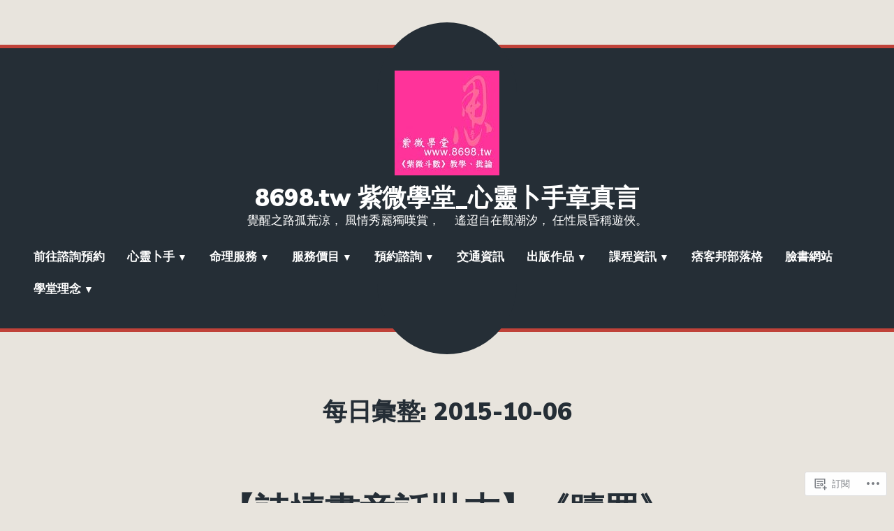

--- FILE ---
content_type: text/html; charset=UTF-8
request_url: https://8698tw.home.blog/2015/10/06/
body_size: 26810
content:
<!doctype html>
<html lang="zh-TW">
<head>
	<meta charset="UTF-8" />
	<meta name="viewport" content="width=device-width, initial-scale=1" />
	<link rel="profile" href="https://gmpg.org/xfn/11" />
	<title>2015-10-06 &#8211; 8698.tw 紫微學堂_心靈卜手章真言</title>
<meta name='robots' content='max-image-preview:large' />
<meta name="google-site-verification" content="Th-vuVPjuTKTfG-Zoaa8-U0mT8yH6iaLsYoW23XdPFc" />

<!-- Async WordPress.com Remote Login -->
<script id="wpcom_remote_login_js">
var wpcom_remote_login_extra_auth = '';
function wpcom_remote_login_remove_dom_node_id( element_id ) {
	var dom_node = document.getElementById( element_id );
	if ( dom_node ) { dom_node.parentNode.removeChild( dom_node ); }
}
function wpcom_remote_login_remove_dom_node_classes( class_name ) {
	var dom_nodes = document.querySelectorAll( '.' + class_name );
	for ( var i = 0; i < dom_nodes.length; i++ ) {
		dom_nodes[ i ].parentNode.removeChild( dom_nodes[ i ] );
	}
}
function wpcom_remote_login_final_cleanup() {
	wpcom_remote_login_remove_dom_node_classes( "wpcom_remote_login_msg" );
	wpcom_remote_login_remove_dom_node_id( "wpcom_remote_login_key" );
	wpcom_remote_login_remove_dom_node_id( "wpcom_remote_login_validate" );
	wpcom_remote_login_remove_dom_node_id( "wpcom_remote_login_js" );
	wpcom_remote_login_remove_dom_node_id( "wpcom_request_access_iframe" );
	wpcom_remote_login_remove_dom_node_id( "wpcom_request_access_styles" );
}

// Watch for messages back from the remote login
window.addEventListener( "message", function( e ) {
	if ( e.origin === "https://r-login.wordpress.com" ) {
		var data = {};
		try {
			data = JSON.parse( e.data );
		} catch( e ) {
			wpcom_remote_login_final_cleanup();
			return;
		}

		if ( data.msg === 'LOGIN' ) {
			// Clean up the login check iframe
			wpcom_remote_login_remove_dom_node_id( "wpcom_remote_login_key" );

			var id_regex = new RegExp( /^[0-9]+$/ );
			var token_regex = new RegExp( /^.*|.*|.*$/ );
			if (
				token_regex.test( data.token )
				&& id_regex.test( data.wpcomid )
			) {
				// We have everything we need to ask for a login
				var script = document.createElement( "script" );
				script.setAttribute( "id", "wpcom_remote_login_validate" );
				script.src = '/remote-login.php?wpcom_remote_login=validate'
					+ '&wpcomid=' + data.wpcomid
					+ '&token=' + encodeURIComponent( data.token )
					+ '&host=' + window.location.protocol
					+ '//' + window.location.hostname
					+ '&postid=875'
					+ '&is_singular=';
				document.body.appendChild( script );
			}

			return;
		}

		// Safari ITP, not logged in, so redirect
		if ( data.msg === 'LOGIN-REDIRECT' ) {
			window.location = 'https://wordpress.com/log-in?redirect_to=' + window.location.href;
			return;
		}

		// Safari ITP, storage access failed, remove the request
		if ( data.msg === 'LOGIN-REMOVE' ) {
			var css_zap = 'html { -webkit-transition: margin-top 1s; transition: margin-top 1s; } /* 9001 */ html { margin-top: 0 !important; } * html body { margin-top: 0 !important; } @media screen and ( max-width: 782px ) { html { margin-top: 0 !important; } * html body { margin-top: 0 !important; } }';
			var style_zap = document.createElement( 'style' );
			style_zap.type = 'text/css';
			style_zap.appendChild( document.createTextNode( css_zap ) );
			document.body.appendChild( style_zap );

			var e = document.getElementById( 'wpcom_request_access_iframe' );
			e.parentNode.removeChild( e );

			document.cookie = 'wordpress_com_login_access=denied; path=/; max-age=31536000';

			return;
		}

		// Safari ITP
		if ( data.msg === 'REQUEST_ACCESS' ) {
			console.log( 'request access: safari' );

			// Check ITP iframe enable/disable knob
			if ( wpcom_remote_login_extra_auth !== 'safari_itp_iframe' ) {
				return;
			}

			// If we are in a "private window" there is no ITP.
			var private_window = false;
			try {
				var opendb = window.openDatabase( null, null, null, null );
			} catch( e ) {
				private_window = true;
			}

			if ( private_window ) {
				console.log( 'private window' );
				return;
			}

			var iframe = document.createElement( 'iframe' );
			iframe.id = 'wpcom_request_access_iframe';
			iframe.setAttribute( 'scrolling', 'no' );
			iframe.setAttribute( 'sandbox', 'allow-storage-access-by-user-activation allow-scripts allow-same-origin allow-top-navigation-by-user-activation' );
			iframe.src = 'https://r-login.wordpress.com/remote-login.php?wpcom_remote_login=request_access&origin=' + encodeURIComponent( data.origin ) + '&wpcomid=' + encodeURIComponent( data.wpcomid );

			var css = 'html { -webkit-transition: margin-top 1s; transition: margin-top 1s; } /* 9001 */ html { margin-top: 46px !important; } * html body { margin-top: 46px !important; } @media screen and ( max-width: 660px ) { html { margin-top: 71px !important; } * html body { margin-top: 71px !important; } #wpcom_request_access_iframe { display: block; height: 71px !important; } } #wpcom_request_access_iframe { border: 0px; height: 46px; position: fixed; top: 0; left: 0; width: 100%; min-width: 100%; z-index: 99999; background: #23282d; } ';

			var style = document.createElement( 'style' );
			style.type = 'text/css';
			style.id = 'wpcom_request_access_styles';
			style.appendChild( document.createTextNode( css ) );
			document.body.appendChild( style );

			document.body.appendChild( iframe );
		}

		if ( data.msg === 'DONE' ) {
			wpcom_remote_login_final_cleanup();
		}
	}
}, false );

// Inject the remote login iframe after the page has had a chance to load
// more critical resources
window.addEventListener( "DOMContentLoaded", function( e ) {
	var iframe = document.createElement( "iframe" );
	iframe.style.display = "none";
	iframe.setAttribute( "scrolling", "no" );
	iframe.setAttribute( "id", "wpcom_remote_login_key" );
	iframe.src = "https://r-login.wordpress.com/remote-login.php"
		+ "?wpcom_remote_login=key"
		+ "&origin=aHR0cHM6Ly84Njk4dHcuaG9tZS5ibG9n"
		+ "&wpcomid=170055242"
		+ "&time=" + Math.floor( Date.now() / 1000 );
	document.body.appendChild( iframe );
}, false );
</script>
<link rel='dns-prefetch' href='//s0.wp.com' />
<link rel='dns-prefetch' href='//fonts-api.wp.com' />
<link rel="alternate" type="application/rss+xml" title="訂閱 8698.tw 紫微學堂_心靈卜手章真言 &raquo;" href="https://8698tw.home.blog/feed/" />
<link rel="alternate" type="application/rss+xml" title="訂閱 8698.tw 紫微學堂_心靈卜手章真言 &raquo; 迴響" href="https://8698tw.home.blog/comments/feed/" />
	<script type="text/javascript">
		/* <![CDATA[ */
		function addLoadEvent(func) {
			var oldonload = window.onload;
			if (typeof window.onload != 'function') {
				window.onload = func;
			} else {
				window.onload = function () {
					oldonload();
					func();
				}
			}
		}
		/* ]]> */
	</script>
	<link crossorigin='anonymous' rel='stylesheet' id='all-css-0-1' href='/wp-content/mu-plugins/likes/jetpack-likes.css?m=1743883414i&cssminify=yes' type='text/css' media='all' />
<style id='wp-emoji-styles-inline-css'>

	img.wp-smiley, img.emoji {
		display: inline !important;
		border: none !important;
		box-shadow: none !important;
		height: 1em !important;
		width: 1em !important;
		margin: 0 0.07em !important;
		vertical-align: -0.1em !important;
		background: none !important;
		padding: 0 !important;
	}
/*# sourceURL=wp-emoji-styles-inline-css */
</style>
<link crossorigin='anonymous' rel='stylesheet' id='all-css-2-1' href='/wp-content/plugins/gutenberg-core/v22.2.0/build/styles/block-library/style.css?m=1764855221i&cssminify=yes' type='text/css' media='all' />
<style id='wp-block-library-inline-css'>
.has-text-align-justify {
	text-align:justify;
}
.has-text-align-justify{text-align:justify;}

/*# sourceURL=wp-block-library-inline-css */
</style><style id='global-styles-inline-css'>
:root{--wp--preset--aspect-ratio--square: 1;--wp--preset--aspect-ratio--4-3: 4/3;--wp--preset--aspect-ratio--3-4: 3/4;--wp--preset--aspect-ratio--3-2: 3/2;--wp--preset--aspect-ratio--2-3: 2/3;--wp--preset--aspect-ratio--16-9: 16/9;--wp--preset--aspect-ratio--9-16: 9/16;--wp--preset--color--black: #000000;--wp--preset--color--cyan-bluish-gray: #abb8c3;--wp--preset--color--white: #ffffff;--wp--preset--color--pale-pink: #f78da7;--wp--preset--color--vivid-red: #cf2e2e;--wp--preset--color--luminous-vivid-orange: #ff6900;--wp--preset--color--luminous-vivid-amber: #fcb900;--wp--preset--color--light-green-cyan: #7bdcb5;--wp--preset--color--vivid-green-cyan: #00d084;--wp--preset--color--pale-cyan-blue: #8ed1fc;--wp--preset--color--vivid-cyan-blue: #0693e3;--wp--preset--color--vivid-purple: #9b51e0;--wp--preset--color--primary: #C04239;--wp--preset--color--secondary: #FFFFFF;--wp--preset--color--background: #E8E4DD;--wp--preset--color--foreground: #252E36;--wp--preset--color--foreground-light: #666666;--wp--preset--color--foreground-dark: #474747;--wp--preset--gradient--vivid-cyan-blue-to-vivid-purple: linear-gradient(135deg,rgb(6,147,227) 0%,rgb(155,81,224) 100%);--wp--preset--gradient--light-green-cyan-to-vivid-green-cyan: linear-gradient(135deg,rgb(122,220,180) 0%,rgb(0,208,130) 100%);--wp--preset--gradient--luminous-vivid-amber-to-luminous-vivid-orange: linear-gradient(135deg,rgb(252,185,0) 0%,rgb(255,105,0) 100%);--wp--preset--gradient--luminous-vivid-orange-to-vivid-red: linear-gradient(135deg,rgb(255,105,0) 0%,rgb(207,46,46) 100%);--wp--preset--gradient--very-light-gray-to-cyan-bluish-gray: linear-gradient(135deg,rgb(238,238,238) 0%,rgb(169,184,195) 100%);--wp--preset--gradient--cool-to-warm-spectrum: linear-gradient(135deg,rgb(74,234,220) 0%,rgb(151,120,209) 20%,rgb(207,42,186) 40%,rgb(238,44,130) 60%,rgb(251,105,98) 80%,rgb(254,248,76) 100%);--wp--preset--gradient--blush-light-purple: linear-gradient(135deg,rgb(255,206,236) 0%,rgb(152,150,240) 100%);--wp--preset--gradient--blush-bordeaux: linear-gradient(135deg,rgb(254,205,165) 0%,rgb(254,45,45) 50%,rgb(107,0,62) 100%);--wp--preset--gradient--luminous-dusk: linear-gradient(135deg,rgb(255,203,112) 0%,rgb(199,81,192) 50%,rgb(65,88,208) 100%);--wp--preset--gradient--pale-ocean: linear-gradient(135deg,rgb(255,245,203) 0%,rgb(182,227,212) 50%,rgb(51,167,181) 100%);--wp--preset--gradient--electric-grass: linear-gradient(135deg,rgb(202,248,128) 0%,rgb(113,206,126) 100%);--wp--preset--gradient--midnight: linear-gradient(135deg,rgb(2,3,129) 0%,rgb(40,116,252) 100%);--wp--preset--font-size--small: 16.66px;--wp--preset--font-size--medium: 24px;--wp--preset--font-size--large: 28.8px;--wp--preset--font-size--x-large: 42px;--wp--preset--font-size--normal: 20px;--wp--preset--font-size--huge: 34.56px;--wp--preset--font-family--albert-sans: 'Albert Sans', sans-serif;--wp--preset--font-family--alegreya: Alegreya, serif;--wp--preset--font-family--arvo: Arvo, serif;--wp--preset--font-family--bodoni-moda: 'Bodoni Moda', serif;--wp--preset--font-family--bricolage-grotesque: 'Bricolage Grotesque', sans-serif;--wp--preset--font-family--cabin: Cabin, sans-serif;--wp--preset--font-family--chivo: Chivo, sans-serif;--wp--preset--font-family--commissioner: Commissioner, sans-serif;--wp--preset--font-family--cormorant: Cormorant, serif;--wp--preset--font-family--courier-prime: 'Courier Prime', monospace;--wp--preset--font-family--crimson-pro: 'Crimson Pro', serif;--wp--preset--font-family--dm-mono: 'DM Mono', monospace;--wp--preset--font-family--dm-sans: 'DM Sans', sans-serif;--wp--preset--font-family--dm-serif-display: 'DM Serif Display', serif;--wp--preset--font-family--domine: Domine, serif;--wp--preset--font-family--eb-garamond: 'EB Garamond', serif;--wp--preset--font-family--epilogue: Epilogue, sans-serif;--wp--preset--font-family--fahkwang: Fahkwang, sans-serif;--wp--preset--font-family--figtree: Figtree, sans-serif;--wp--preset--font-family--fira-sans: 'Fira Sans', sans-serif;--wp--preset--font-family--fjalla-one: 'Fjalla One', sans-serif;--wp--preset--font-family--fraunces: Fraunces, serif;--wp--preset--font-family--gabarito: Gabarito, system-ui;--wp--preset--font-family--ibm-plex-mono: 'IBM Plex Mono', monospace;--wp--preset--font-family--ibm-plex-sans: 'IBM Plex Sans', sans-serif;--wp--preset--font-family--ibarra-real-nova: 'Ibarra Real Nova', serif;--wp--preset--font-family--instrument-serif: 'Instrument Serif', serif;--wp--preset--font-family--inter: Inter, sans-serif;--wp--preset--font-family--josefin-sans: 'Josefin Sans', sans-serif;--wp--preset--font-family--jost: Jost, sans-serif;--wp--preset--font-family--libre-baskerville: 'Libre Baskerville', serif;--wp--preset--font-family--libre-franklin: 'Libre Franklin', sans-serif;--wp--preset--font-family--literata: Literata, serif;--wp--preset--font-family--lora: Lora, serif;--wp--preset--font-family--merriweather: Merriweather, serif;--wp--preset--font-family--montserrat: Montserrat, sans-serif;--wp--preset--font-family--newsreader: Newsreader, serif;--wp--preset--font-family--noto-sans-mono: 'Noto Sans Mono', sans-serif;--wp--preset--font-family--nunito: Nunito, sans-serif;--wp--preset--font-family--open-sans: 'Open Sans', sans-serif;--wp--preset--font-family--overpass: Overpass, sans-serif;--wp--preset--font-family--pt-serif: 'PT Serif', serif;--wp--preset--font-family--petrona: Petrona, serif;--wp--preset--font-family--piazzolla: Piazzolla, serif;--wp--preset--font-family--playfair-display: 'Playfair Display', serif;--wp--preset--font-family--plus-jakarta-sans: 'Plus Jakarta Sans', sans-serif;--wp--preset--font-family--poppins: Poppins, sans-serif;--wp--preset--font-family--raleway: Raleway, sans-serif;--wp--preset--font-family--roboto: Roboto, sans-serif;--wp--preset--font-family--roboto-slab: 'Roboto Slab', serif;--wp--preset--font-family--rubik: Rubik, sans-serif;--wp--preset--font-family--rufina: Rufina, serif;--wp--preset--font-family--sora: Sora, sans-serif;--wp--preset--font-family--source-sans-3: 'Source Sans 3', sans-serif;--wp--preset--font-family--source-serif-4: 'Source Serif 4', serif;--wp--preset--font-family--space-mono: 'Space Mono', monospace;--wp--preset--font-family--syne: Syne, sans-serif;--wp--preset--font-family--texturina: Texturina, serif;--wp--preset--font-family--urbanist: Urbanist, sans-serif;--wp--preset--font-family--work-sans: 'Work Sans', sans-serif;--wp--preset--spacing--20: 0.44rem;--wp--preset--spacing--30: 0.67rem;--wp--preset--spacing--40: 1rem;--wp--preset--spacing--50: 1.5rem;--wp--preset--spacing--60: 2.25rem;--wp--preset--spacing--70: 3.38rem;--wp--preset--spacing--80: 5.06rem;--wp--preset--shadow--natural: 6px 6px 9px rgba(0, 0, 0, 0.2);--wp--preset--shadow--deep: 12px 12px 50px rgba(0, 0, 0, 0.4);--wp--preset--shadow--sharp: 6px 6px 0px rgba(0, 0, 0, 0.2);--wp--preset--shadow--outlined: 6px 6px 0px -3px rgb(255, 255, 255), 6px 6px rgb(0, 0, 0);--wp--preset--shadow--crisp: 6px 6px 0px rgb(0, 0, 0);}:root :where(.is-layout-flow) > :first-child{margin-block-start: 0;}:root :where(.is-layout-flow) > :last-child{margin-block-end: 0;}:root :where(.is-layout-flow) > *{margin-block-start: 24px;margin-block-end: 0;}:root :where(.is-layout-constrained) > :first-child{margin-block-start: 0;}:root :where(.is-layout-constrained) > :last-child{margin-block-end: 0;}:root :where(.is-layout-constrained) > *{margin-block-start: 24px;margin-block-end: 0;}:root :where(.is-layout-flex){gap: 24px;}:root :where(.is-layout-grid){gap: 24px;}body .is-layout-flex{display: flex;}.is-layout-flex{flex-wrap: wrap;align-items: center;}.is-layout-flex > :is(*, div){margin: 0;}body .is-layout-grid{display: grid;}.is-layout-grid > :is(*, div){margin: 0;}.has-black-color{color: var(--wp--preset--color--black) !important;}.has-cyan-bluish-gray-color{color: var(--wp--preset--color--cyan-bluish-gray) !important;}.has-white-color{color: var(--wp--preset--color--white) !important;}.has-pale-pink-color{color: var(--wp--preset--color--pale-pink) !important;}.has-vivid-red-color{color: var(--wp--preset--color--vivid-red) !important;}.has-luminous-vivid-orange-color{color: var(--wp--preset--color--luminous-vivid-orange) !important;}.has-luminous-vivid-amber-color{color: var(--wp--preset--color--luminous-vivid-amber) !important;}.has-light-green-cyan-color{color: var(--wp--preset--color--light-green-cyan) !important;}.has-vivid-green-cyan-color{color: var(--wp--preset--color--vivid-green-cyan) !important;}.has-pale-cyan-blue-color{color: var(--wp--preset--color--pale-cyan-blue) !important;}.has-vivid-cyan-blue-color{color: var(--wp--preset--color--vivid-cyan-blue) !important;}.has-vivid-purple-color{color: var(--wp--preset--color--vivid-purple) !important;}.has-primary-color{color: var(--wp--preset--color--primary) !important;}.has-secondary-color{color: var(--wp--preset--color--secondary) !important;}.has-background-color{color: var(--wp--preset--color--background) !important;}.has-foreground-color{color: var(--wp--preset--color--foreground) !important;}.has-foreground-light-color{color: var(--wp--preset--color--foreground-light) !important;}.has-foreground-dark-color{color: var(--wp--preset--color--foreground-dark) !important;}.has-black-background-color{background-color: var(--wp--preset--color--black) !important;}.has-cyan-bluish-gray-background-color{background-color: var(--wp--preset--color--cyan-bluish-gray) !important;}.has-white-background-color{background-color: var(--wp--preset--color--white) !important;}.has-pale-pink-background-color{background-color: var(--wp--preset--color--pale-pink) !important;}.has-vivid-red-background-color{background-color: var(--wp--preset--color--vivid-red) !important;}.has-luminous-vivid-orange-background-color{background-color: var(--wp--preset--color--luminous-vivid-orange) !important;}.has-luminous-vivid-amber-background-color{background-color: var(--wp--preset--color--luminous-vivid-amber) !important;}.has-light-green-cyan-background-color{background-color: var(--wp--preset--color--light-green-cyan) !important;}.has-vivid-green-cyan-background-color{background-color: var(--wp--preset--color--vivid-green-cyan) !important;}.has-pale-cyan-blue-background-color{background-color: var(--wp--preset--color--pale-cyan-blue) !important;}.has-vivid-cyan-blue-background-color{background-color: var(--wp--preset--color--vivid-cyan-blue) !important;}.has-vivid-purple-background-color{background-color: var(--wp--preset--color--vivid-purple) !important;}.has-primary-background-color{background-color: var(--wp--preset--color--primary) !important;}.has-secondary-background-color{background-color: var(--wp--preset--color--secondary) !important;}.has-background-background-color{background-color: var(--wp--preset--color--background) !important;}.has-foreground-background-color{background-color: var(--wp--preset--color--foreground) !important;}.has-foreground-light-background-color{background-color: var(--wp--preset--color--foreground-light) !important;}.has-foreground-dark-background-color{background-color: var(--wp--preset--color--foreground-dark) !important;}.has-black-border-color{border-color: var(--wp--preset--color--black) !important;}.has-cyan-bluish-gray-border-color{border-color: var(--wp--preset--color--cyan-bluish-gray) !important;}.has-white-border-color{border-color: var(--wp--preset--color--white) !important;}.has-pale-pink-border-color{border-color: var(--wp--preset--color--pale-pink) !important;}.has-vivid-red-border-color{border-color: var(--wp--preset--color--vivid-red) !important;}.has-luminous-vivid-orange-border-color{border-color: var(--wp--preset--color--luminous-vivid-orange) !important;}.has-luminous-vivid-amber-border-color{border-color: var(--wp--preset--color--luminous-vivid-amber) !important;}.has-light-green-cyan-border-color{border-color: var(--wp--preset--color--light-green-cyan) !important;}.has-vivid-green-cyan-border-color{border-color: var(--wp--preset--color--vivid-green-cyan) !important;}.has-pale-cyan-blue-border-color{border-color: var(--wp--preset--color--pale-cyan-blue) !important;}.has-vivid-cyan-blue-border-color{border-color: var(--wp--preset--color--vivid-cyan-blue) !important;}.has-vivid-purple-border-color{border-color: var(--wp--preset--color--vivid-purple) !important;}.has-primary-border-color{border-color: var(--wp--preset--color--primary) !important;}.has-secondary-border-color{border-color: var(--wp--preset--color--secondary) !important;}.has-background-border-color{border-color: var(--wp--preset--color--background) !important;}.has-foreground-border-color{border-color: var(--wp--preset--color--foreground) !important;}.has-foreground-light-border-color{border-color: var(--wp--preset--color--foreground-light) !important;}.has-foreground-dark-border-color{border-color: var(--wp--preset--color--foreground-dark) !important;}.has-vivid-cyan-blue-to-vivid-purple-gradient-background{background: var(--wp--preset--gradient--vivid-cyan-blue-to-vivid-purple) !important;}.has-light-green-cyan-to-vivid-green-cyan-gradient-background{background: var(--wp--preset--gradient--light-green-cyan-to-vivid-green-cyan) !important;}.has-luminous-vivid-amber-to-luminous-vivid-orange-gradient-background{background: var(--wp--preset--gradient--luminous-vivid-amber-to-luminous-vivid-orange) !important;}.has-luminous-vivid-orange-to-vivid-red-gradient-background{background: var(--wp--preset--gradient--luminous-vivid-orange-to-vivid-red) !important;}.has-very-light-gray-to-cyan-bluish-gray-gradient-background{background: var(--wp--preset--gradient--very-light-gray-to-cyan-bluish-gray) !important;}.has-cool-to-warm-spectrum-gradient-background{background: var(--wp--preset--gradient--cool-to-warm-spectrum) !important;}.has-blush-light-purple-gradient-background{background: var(--wp--preset--gradient--blush-light-purple) !important;}.has-blush-bordeaux-gradient-background{background: var(--wp--preset--gradient--blush-bordeaux) !important;}.has-luminous-dusk-gradient-background{background: var(--wp--preset--gradient--luminous-dusk) !important;}.has-pale-ocean-gradient-background{background: var(--wp--preset--gradient--pale-ocean) !important;}.has-electric-grass-gradient-background{background: var(--wp--preset--gradient--electric-grass) !important;}.has-midnight-gradient-background{background: var(--wp--preset--gradient--midnight) !important;}.has-small-font-size{font-size: var(--wp--preset--font-size--small) !important;}.has-medium-font-size{font-size: var(--wp--preset--font-size--medium) !important;}.has-large-font-size{font-size: var(--wp--preset--font-size--large) !important;}.has-x-large-font-size{font-size: var(--wp--preset--font-size--x-large) !important;}.has-normal-font-size{font-size: var(--wp--preset--font-size--normal) !important;}.has-huge-font-size{font-size: var(--wp--preset--font-size--huge) !important;}.has-albert-sans-font-family{font-family: var(--wp--preset--font-family--albert-sans) !important;}.has-alegreya-font-family{font-family: var(--wp--preset--font-family--alegreya) !important;}.has-arvo-font-family{font-family: var(--wp--preset--font-family--arvo) !important;}.has-bodoni-moda-font-family{font-family: var(--wp--preset--font-family--bodoni-moda) !important;}.has-bricolage-grotesque-font-family{font-family: var(--wp--preset--font-family--bricolage-grotesque) !important;}.has-cabin-font-family{font-family: var(--wp--preset--font-family--cabin) !important;}.has-chivo-font-family{font-family: var(--wp--preset--font-family--chivo) !important;}.has-commissioner-font-family{font-family: var(--wp--preset--font-family--commissioner) !important;}.has-cormorant-font-family{font-family: var(--wp--preset--font-family--cormorant) !important;}.has-courier-prime-font-family{font-family: var(--wp--preset--font-family--courier-prime) !important;}.has-crimson-pro-font-family{font-family: var(--wp--preset--font-family--crimson-pro) !important;}.has-dm-mono-font-family{font-family: var(--wp--preset--font-family--dm-mono) !important;}.has-dm-sans-font-family{font-family: var(--wp--preset--font-family--dm-sans) !important;}.has-dm-serif-display-font-family{font-family: var(--wp--preset--font-family--dm-serif-display) !important;}.has-domine-font-family{font-family: var(--wp--preset--font-family--domine) !important;}.has-eb-garamond-font-family{font-family: var(--wp--preset--font-family--eb-garamond) !important;}.has-epilogue-font-family{font-family: var(--wp--preset--font-family--epilogue) !important;}.has-fahkwang-font-family{font-family: var(--wp--preset--font-family--fahkwang) !important;}.has-figtree-font-family{font-family: var(--wp--preset--font-family--figtree) !important;}.has-fira-sans-font-family{font-family: var(--wp--preset--font-family--fira-sans) !important;}.has-fjalla-one-font-family{font-family: var(--wp--preset--font-family--fjalla-one) !important;}.has-fraunces-font-family{font-family: var(--wp--preset--font-family--fraunces) !important;}.has-gabarito-font-family{font-family: var(--wp--preset--font-family--gabarito) !important;}.has-ibm-plex-mono-font-family{font-family: var(--wp--preset--font-family--ibm-plex-mono) !important;}.has-ibm-plex-sans-font-family{font-family: var(--wp--preset--font-family--ibm-plex-sans) !important;}.has-ibarra-real-nova-font-family{font-family: var(--wp--preset--font-family--ibarra-real-nova) !important;}.has-instrument-serif-font-family{font-family: var(--wp--preset--font-family--instrument-serif) !important;}.has-inter-font-family{font-family: var(--wp--preset--font-family--inter) !important;}.has-josefin-sans-font-family{font-family: var(--wp--preset--font-family--josefin-sans) !important;}.has-jost-font-family{font-family: var(--wp--preset--font-family--jost) !important;}.has-libre-baskerville-font-family{font-family: var(--wp--preset--font-family--libre-baskerville) !important;}.has-libre-franklin-font-family{font-family: var(--wp--preset--font-family--libre-franklin) !important;}.has-literata-font-family{font-family: var(--wp--preset--font-family--literata) !important;}.has-lora-font-family{font-family: var(--wp--preset--font-family--lora) !important;}.has-merriweather-font-family{font-family: var(--wp--preset--font-family--merriweather) !important;}.has-montserrat-font-family{font-family: var(--wp--preset--font-family--montserrat) !important;}.has-newsreader-font-family{font-family: var(--wp--preset--font-family--newsreader) !important;}.has-noto-sans-mono-font-family{font-family: var(--wp--preset--font-family--noto-sans-mono) !important;}.has-nunito-font-family{font-family: var(--wp--preset--font-family--nunito) !important;}.has-open-sans-font-family{font-family: var(--wp--preset--font-family--open-sans) !important;}.has-overpass-font-family{font-family: var(--wp--preset--font-family--overpass) !important;}.has-pt-serif-font-family{font-family: var(--wp--preset--font-family--pt-serif) !important;}.has-petrona-font-family{font-family: var(--wp--preset--font-family--petrona) !important;}.has-piazzolla-font-family{font-family: var(--wp--preset--font-family--piazzolla) !important;}.has-playfair-display-font-family{font-family: var(--wp--preset--font-family--playfair-display) !important;}.has-plus-jakarta-sans-font-family{font-family: var(--wp--preset--font-family--plus-jakarta-sans) !important;}.has-poppins-font-family{font-family: var(--wp--preset--font-family--poppins) !important;}.has-raleway-font-family{font-family: var(--wp--preset--font-family--raleway) !important;}.has-roboto-font-family{font-family: var(--wp--preset--font-family--roboto) !important;}.has-roboto-slab-font-family{font-family: var(--wp--preset--font-family--roboto-slab) !important;}.has-rubik-font-family{font-family: var(--wp--preset--font-family--rubik) !important;}.has-rufina-font-family{font-family: var(--wp--preset--font-family--rufina) !important;}.has-sora-font-family{font-family: var(--wp--preset--font-family--sora) !important;}.has-source-sans-3-font-family{font-family: var(--wp--preset--font-family--source-sans-3) !important;}.has-source-serif-4-font-family{font-family: var(--wp--preset--font-family--source-serif-4) !important;}.has-space-mono-font-family{font-family: var(--wp--preset--font-family--space-mono) !important;}.has-syne-font-family{font-family: var(--wp--preset--font-family--syne) !important;}.has-texturina-font-family{font-family: var(--wp--preset--font-family--texturina) !important;}.has-urbanist-font-family{font-family: var(--wp--preset--font-family--urbanist) !important;}.has-work-sans-font-family{font-family: var(--wp--preset--font-family--work-sans) !important;}
/*# sourceURL=global-styles-inline-css */
</style>

<style id='classic-theme-styles-inline-css'>
/*! This file is auto-generated */
.wp-block-button__link{color:#fff;background-color:#32373c;border-radius:9999px;box-shadow:none;text-decoration:none;padding:calc(.667em + 2px) calc(1.333em + 2px);font-size:1.125em}.wp-block-file__button{background:#32373c;color:#fff;text-decoration:none}
/*# sourceURL=/wp-includes/css/classic-themes.min.css */
</style>
<link crossorigin='anonymous' rel='stylesheet' id='all-css-4-1' href='/_static/??-eJx9jUsOwjAMRC+EY6UgCAvEWZrEKoG4jWq3hduTLvisurFG1nszuBQIQ6/UK5Y8dakXDIPPQ3gINsY6Y0ESl0ww0mwOGJPolwDRVyYTRHb4V8QT/LpGqn8ura4EU0wtZeKKbWlLih1p1eWTQem5rZQ6A96XkUSgXk4Tg97qlqzelS/26KzbN835dH8DjlpbIA==&cssminify=yes' type='text/css' media='all' />
<link crossorigin='anonymous' rel='stylesheet' id='print-css-5-1' href='/wp-content/themes/pub/varia/print.css?m=1738187798i&cssminify=yes' type='text/css' media='print' />
<link crossorigin='anonymous' rel='stylesheet' id='all-css-6-1' href='/_static/??/wp-content/themes/pub/brompton/style.css,/wp-content/themes/pub/varia/inc/style-wpcom.css?m=1747306771j&cssminify=yes' type='text/css' media='all' />
<style id='jetpack_facebook_likebox-inline-css'>
.widget_facebook_likebox {
	overflow: hidden;
}

/*# sourceURL=/wp-content/mu-plugins/jetpack-plugin/moon/modules/widgets/facebook-likebox/style.css */
</style>
<link crossorigin='anonymous' rel='stylesheet' id='all-css-8-1' href='/_static/??-eJzTLy/QTc7PK0nNK9HPLdUtyClNz8wr1i9KTcrJTwcy0/WTi5G5ekCujj52Temp+bo5+cmJJZn5eSgc3bScxMwikFb7XFtDE1NLExMLc0OTLACohS2q&cssminify=yes' type='text/css' media='all' />
<link rel='stylesheet' id='brompton-fonts-css' href='https://fonts-api.wp.com/css?family=Lora%3A400%2C400i%2C700%2C700i%7CNunito+Sans%3A400%2C400i%2C700%2C700i%2C900%2C900i&#038;subset=latin%2Clatin-ext' media='all' />
<link crossorigin='anonymous' rel='stylesheet' id='all-css-10-1' href='/wp-content/themes/pub/brompton/style.css?m=1747306771i&cssminify=yes' type='text/css' media='all' />
<style id='jetpack-global-styles-frontend-style-inline-css'>
:root { --font-headings: unset; --font-base: unset; --font-headings-default: -apple-system,BlinkMacSystemFont,"Segoe UI",Roboto,Oxygen-Sans,Ubuntu,Cantarell,"Helvetica Neue",sans-serif; --font-base-default: -apple-system,BlinkMacSystemFont,"Segoe UI",Roboto,Oxygen-Sans,Ubuntu,Cantarell,"Helvetica Neue",sans-serif;}
/*# sourceURL=jetpack-global-styles-frontend-style-inline-css */
</style>
<link crossorigin='anonymous' rel='stylesheet' id='all-css-12-1' href='/_static/??-eJyNjcEKwjAQRH/IuFRT6kX8FNkmS5K6yQY3Qfx7bfEiXrwM82B4A49qnJRGpUHupnIPqSgs1Cq624chi6zhO5OCRryTR++fW00l7J3qDv43XVNxoOISsmEJol/wY2uR8vs3WggsM/I6uOTzMI3Hw8lOg11eUT1JKA==&cssminify=yes' type='text/css' media='all' />
<script type="text/javascript" id="wpcom-actionbar-placeholder-js-extra">
/* <![CDATA[ */
var actionbardata = {"siteID":"170055242","postID":"0","siteURL":"https://8698tw.home.blog","xhrURL":"https://8698tw.home.blog/wp-admin/admin-ajax.php","nonce":"fdc7413403","isLoggedIn":"","statusMessage":"","subsEmailDefault":"instantly","proxyScriptUrl":"https://s0.wp.com/wp-content/js/wpcom-proxy-request.js?m=1513050504i&amp;ver=20211021","i18n":{"followedText":"\u6b64\u7db2\u7ad9\u7684\u65b0\u6587\u7ae0\u5c07\u986f\u793a\u65bc\u4f60\u7684\u003Ca href=\"https://wordpress.com/reader\"\u003E\u95b1\u8b80\u5668\u003C/a\u003E\u4e2d","foldBar":"\u6536\u5408\u6b64\u5217","unfoldBar":"\u5c55\u958b\u6b64\u5217 ","shortLinkCopied":"\u77ed\u9023\u7d50\u5df2\u8907\u88fd\u5230\u526a\u8cbc\u7c3f\u3002"}};
//# sourceURL=wpcom-actionbar-placeholder-js-extra
/* ]]> */
</script>
<script type="text/javascript" id="jetpack-mu-wpcom-settings-js-before">
/* <![CDATA[ */
var JETPACK_MU_WPCOM_SETTINGS = {"assetsUrl":"https://s0.wp.com/wp-content/mu-plugins/jetpack-mu-wpcom-plugin/moon/jetpack_vendor/automattic/jetpack-mu-wpcom/src/build/"};
//# sourceURL=jetpack-mu-wpcom-settings-js-before
/* ]]> */
</script>
<script crossorigin='anonymous' type='text/javascript'  src='/wp-content/js/rlt-proxy.js?m=1720530689i'></script>
<script type="text/javascript" id="rlt-proxy-js-after">
/* <![CDATA[ */
	rltInitialize( {"token":null,"iframeOrigins":["https:\/\/widgets.wp.com"]} );
//# sourceURL=rlt-proxy-js-after
/* ]]> */
</script>
<link rel="EditURI" type="application/rsd+xml" title="RSD" href="https://8698twhome.wordpress.com/xmlrpc.php?rsd" />
<meta name="generator" content="WordPress.com" />

<!-- Jetpack Open Graph Tags -->
<meta property="og:type" content="website" />
<meta property="og:title" content="2015-10-06 &#8211; 8698.tw 紫微學堂_心靈卜手章真言" />
<meta property="og:site_name" content="8698.tw 紫微學堂_心靈卜手章真言" />
<meta property="og:image" content="https://8698tw.home.blog/wp-content/uploads/2019/12/e7b4abe5beaee5adb8e5a082e7aba0e79c9fe8a880600-e1575438057642.jpg?w=100" />
<meta property="og:image:width" content="200" />
<meta property="og:image:height" content="200" />
<meta property="og:image:alt" content="" />
<meta property="og:locale" content="zh_TW" />

<!-- End Jetpack Open Graph Tags -->
<link rel="search" type="application/opensearchdescription+xml" href="https://8698tw.home.blog/osd.xml" title="8698.tw 紫微學堂_心靈卜手章真言" />
<link rel="search" type="application/opensearchdescription+xml" href="https://s1.wp.com/opensearch.xml" title="WordPress.com" />
<meta name="description" content="心靈卜手章真言 在 October 6, 2015 發表了 3 篇文章" />
<link rel="icon" href="https://8698tw.home.blog/wp-content/uploads/2019/12/e7b4abe5beaee5adb8e5a082e7aba0e79c9fe8a880600-e1575438057642.jpg?w=32" sizes="32x32" />
<link rel="icon" href="https://8698tw.home.blog/wp-content/uploads/2019/12/e7b4abe5beaee5adb8e5a082e7aba0e79c9fe8a880600-e1575438057642.jpg?w=100" sizes="192x192" />
<link rel="apple-touch-icon" href="https://8698tw.home.blog/wp-content/uploads/2019/12/e7b4abe5beaee5adb8e5a082e7aba0e79c9fe8a880600-e1575438057642.jpg?w=100" />
<meta name="msapplication-TileImage" content="https://8698tw.home.blog/wp-content/uploads/2019/12/e7b4abe5beaee5adb8e5a082e7aba0e79c9fe8a880600-e1575438057642.jpg?w=100" />
</head>

<body class="archive date wp-custom-logo wp-embed-responsive wp-theme-pubvaria wp-child-theme-pubbrompton customizer-styles-applied hfeed image-filters-enabled jetpack-reblog-enabled">


<div id="page" class="site">
	<a class="skip-link screen-reader-text" href="#content">跳至內容區</a>

	
<header id="masthead" class="site-header responsive-max-width has-logo has-title-and-tagline has-menu" role="banner">
	<div class="site-branding">

			<div class="site-logo"><a href="https://8698tw.home.blog/" class="custom-logo-link" rel="home"><img width="150" height="150" src="https://8698tw.home.blog/wp-content/uploads/2023/06/300x300-1-e1686760600295.jpg" class="custom-logo" alt="8698.tw 紫微學堂_心靈卜手章真言" decoding="async" data-attachment-id="24357" data-permalink="https://8698tw.home.blog/300x300-3/" data-orig-file="https://8698tw.home.blog/wp-content/uploads/2023/06/300x300-1-e1686760600295.jpg" data-orig-size="150,150" data-comments-opened="1" data-image-meta="{&quot;aperture&quot;:&quot;0&quot;,&quot;credit&quot;:&quot;&quot;,&quot;camera&quot;:&quot;&quot;,&quot;caption&quot;:&quot;&quot;,&quot;created_timestamp&quot;:&quot;0&quot;,&quot;copyright&quot;:&quot;&quot;,&quot;focal_length&quot;:&quot;0&quot;,&quot;iso&quot;:&quot;0&quot;,&quot;shutter_speed&quot;:&quot;0&quot;,&quot;title&quot;:&quot;&quot;,&quot;orientation&quot;:&quot;1&quot;}" data-image-title="300X300" data-image-description="" data-image-caption="" data-medium-file="https://8698tw.home.blog/wp-content/uploads/2023/06/300x300-1-e1686760600295.jpg?w=150" data-large-file="https://8698tw.home.blog/wp-content/uploads/2023/06/300x300-1-e1686760600295.jpg?w=150" /></a></div>
								<p class="site-title"><a href="https://8698tw.home.blog/" rel="home">8698.tw 紫微學堂_心靈卜手章真言</a></p>
			
				<p class="site-description">
				覺醒之路孤荒涼， 風情秀麗獨嘆賞， 　遙迢自在觀潮汐， 任性晨昏稱遊俠。			</p>
	</div><!-- .site-branding -->
		<nav id="site-navigation" class="main-navigation" aria-label="主要選單列">

		<input type="checkbox" role="button" aria-haspopup="true" id="toggle" class="hide-visually">
		<label for="toggle" id="toggle-menu" class="button">
			選單			<span class="dropdown-icon open">+</span>
			<span class="dropdown-icon close">&times;</span>
			<span class="hide-visually expanded-text">展開</span>
			<span class="hide-visually collapsed-text">收合</span>
		</label>

		<div class="menu-%e9%a6%96%e9%a0%81%e9%81%b8%e5%96%ae-container"><ul id="menu-%e9%a6%96%e9%a0%81%e9%81%b8%e5%96%ae-1" class="main-menu" aria-label="submenu"><li class="menu-item menu-item-type-custom menu-item-object-custom menu-item-23618"><a target="_blank" rel="noopener" href="https://www.8698.tw">前往諮詢預約</a></li>
<li class="menu-item menu-item-type-post_type menu-item-object-page menu-item-has-children menu-item-22690"><a href="https://8698tw.home.blog/%e7%9c%9f%e8%a8%80%e5%bf%83%e8%aa%9e/" aria-haspopup="true" aria-expanded="false">心靈卜手</a>
<ul class="sub-menu">
	<li class="menu-item menu-item-type-post_type menu-item-object-page menu-item-24560"><a href="https://8698tw.home.blog/%e7%b4%ab%e5%be%ae%e5%ad%b8%e5%a0%82/">關於我</a></li>
	<li class="menu-item menu-item-type-taxonomy menu-item-object-category menu-item-22693"><a href="https://8698tw.home.blog/category/%e5%bf%83%e9%9d%88%e5%8d%9c%e6%89%8b/%e8%a9%a9%e6%83%85%e7%95%ab%e6%84%8f%e8%a9%b1%e5%a3%af%e5%bf%97/">詩情畫意話壯志</a></li>
	<li class="menu-item menu-item-type-taxonomy menu-item-object-category menu-item-22691"><a href="https://8698tw.home.blog/category/%e5%bf%83%e9%9d%88%e5%8d%9c%e6%89%8b/%e7%9c%9f%e8%a8%80%e5%bf%83%e8%aa%9e%e6%98%9f%e8%aa%aa%e6%b3%95/">真言心語星說法</a></li>
	<li class="menu-item menu-item-type-taxonomy menu-item-object-category menu-item-22692"><a href="https://8698tw.home.blog/category/%e5%bf%83%e9%9d%88%e5%8d%9c%e6%89%8b/%e6%97%a5%e8%a8%98%e5%8d%83%e7%af%87%e5%a4%a2%e6%95%85%e4%ba%8b/">日記千篇夢故事</a></li>
	<li class="menu-item menu-item-type-taxonomy menu-item-object-category menu-item-22694"><a href="https://8698tw.home.blog/category/%e5%bf%83%e9%9d%88%e5%8d%9c%e6%89%8b/%e7%b4%ab%e5%be%ae%e8%b8%a2%e6%96%97%e8%a7%a3%e8%bf%b7%e6%80%9d/">紫微踢斗解迷思</a></li>
	<li class="menu-item menu-item-type-taxonomy menu-item-object-category menu-item-22695"><a href="https://8698tw.home.blog/category/%e5%bf%83%e9%9d%88%e5%8d%9c%e6%89%8b/%e5%87%9d%e9%a6%99%e9%96%a3%e7%9c%9f%e8%a8%80%e6%86%b6%e8%b6%a3/">凝香閣真言憶趣</a></li>
</ul>
</li>
<li class="menu-item menu-item-type-post_type menu-item-object-page menu-item-has-children menu-item-22698"><a href="https://8698tw.home.blog/%e6%9c%8d%e5%8b%99%e9%a0%85%e7%9b%ae/" aria-haspopup="true" aria-expanded="false">命理服務</a>
<ul class="sub-menu">
	<li class="menu-item menu-item-type-custom menu-item-object-custom menu-item-23589"><a href="https://forms.gle/nma11cX8CEkz3t8Z7">快速預約</a></li>
	<li class="menu-item menu-item-type-post_type menu-item-object-page menu-item-22708"><a href="https://8698tw.home.blog/%e6%9c%8d%e5%8b%99%e9%a0%85%e7%9b%ae/">命理服務</a></li>
	<li class="menu-item menu-item-type-post_type menu-item-object-page menu-item-23193"><a href="https://8698tw.home.blog/%e7%b7%9a%e4%b8%8a%e8%ab%ae%e8%a9%a2/">線上諮詢</a></li>
	<li class="menu-item menu-item-type-post_type menu-item-object-page menu-item-22703"><a href="https://8698tw.home.blog/%e7%b4%ab%e5%be%ae%e6%96%97%e6%95%b8_%e6%96%97%e6%8c%87%e7%85%a7%e6%98%8e%e7%87%88/">紫微斗數_斗指照明燈</a></li>
	<li class="menu-item menu-item-type-post_type menu-item-object-page menu-item-22702"><a href="https://8698tw.home.blog/%e5%a1%94%e7%be%85%e5%8d%a0%e5%8d%9c_%e6%8a%89%e6%93%87%e6%8c%87%e8%bf%b7%e6%b4%a5/">塔羅占卜_抉擇指迷津</a></li>
	<li class="menu-item menu-item-type-post_type menu-item-object-page menu-item-22701"><a href="https://8698tw.home.blog/%e5%96%9c%e6%85%b6%e6%93%87%e6%97%a5_%e8%97%89%e5%8a%a9%e5%a4%a9%e5%9c%b0%e9%81%8b/">喜慶擇日_藉助天地運</a></li>
	<li class="menu-item menu-item-type-post_type menu-item-object-page menu-item-22700"><a href="https://8698tw.home.blog/%e5%91%bd%e5%90%8d%e8%b5%b7%e5%bf%97_%e5%8a%a9%e9%81%8b%e5%a5%bd%e5%90%8d%e8%81%b2/">命名起志_助運好名聲</a></li>
	<li class="menu-item menu-item-type-post_type menu-item-object-page menu-item-22699"><a href="https://8698tw.home.blog/14555-2/">樂活風水_轉換好磁場</a></li>
	<li class="menu-item menu-item-type-taxonomy menu-item-object-category menu-item-22704"><a href="https://8698tw.home.blog/category/%e5%ad%b8%e5%a0%82%e8%81%af%e7%b5%a1%e8%88%87%e7%9b%b8%e9%97%9c%e8%b3%87%e8%a8%8a/%e5%91%bd%e5%90%8d%e6%93%87%e6%97%a5%e5%8d%a0%e5%8d%9c%e9%a2%a8%e6%b0%b4/">命名擇日占卜風水</a></li>
</ul>
</li>
<li class="menu-item menu-item-type-post_type menu-item-object-page menu-item-has-children menu-item-22713"><a href="https://8698tw.home.blog/%e6%9c%8d%e5%8b%99%e5%83%b9%e7%9b%ae/" aria-haspopup="true" aria-expanded="false">服務價目</a>
<ul class="sub-menu">
	<li class="menu-item menu-item-type-post_type menu-item-object-page menu-item-22709"><a href="https://8698tw.home.blog/%e6%9c%8d%e5%8b%99%e5%83%b9%e7%9b%ae/">服務價目</a></li>
	<li class="menu-item menu-item-type-taxonomy menu-item-object-category menu-item-22710"><a href="https://8698tw.home.blog/category/%e5%ad%b8%e5%a0%82%e8%81%af%e7%b5%a1%e8%88%87%e7%9b%b8%e9%97%9c%e8%b3%87%e8%a8%8a/%e7%b4%ab%e5%be%ae%e6%96%97%e6%95%b8%e8%ab%ae%e8%a9%a2%e8%b2%bb%e7%94%a8/">紫微斗數諮詢費用</a></li>
	<li class="menu-item menu-item-type-taxonomy menu-item-object-category menu-item-22711"><a href="https://8698tw.home.blog/category/%e5%ad%b8%e5%a0%82%e8%81%af%e7%b5%a1%e8%88%87%e7%9b%b8%e9%97%9c%e8%b3%87%e8%a8%8a/%e9%9b%bb%e5%ad%90%e9%87%91%e6%b5%81%e7%b7%9a%e4%b8%8a%e4%bb%98%e8%b2%bb/">電子金流線上付費</a></li>
</ul>
</li>
<li class="menu-item menu-item-type-post_type menu-item-object-page menu-item-has-children menu-item-22716"><a href="https://8698tw.home.blog/%e9%a0%90%e7%b4%84%e8%b3%87%e8%a8%8a/" aria-haspopup="true" aria-expanded="false">預約諮詢</a>
<ul class="sub-menu">
	<li class="menu-item menu-item-type-custom menu-item-object-custom menu-item-23590"><a href="https://forms.gle/nma11cX8CEkz3t8Z7">快速預約</a></li>
	<li class="menu-item menu-item-type-post_type menu-item-object-page menu-item-22723"><a href="https://8698tw.home.blog/%e9%a0%90%e7%b4%84%e8%b3%87%e8%a8%8a/">預約諮詢</a></li>
	<li class="menu-item menu-item-type-post_type menu-item-object-page menu-item-23194"><a href="https://8698tw.home.blog/%e7%b7%9a%e4%b8%8a%e8%ab%ae%e8%a9%a2/">線上諮詢</a></li>
	<li class="menu-item menu-item-type-post_type menu-item-object-page menu-item-22717"><a href="https://8698tw.home.blog/%e7%9c%9f%e8%a8%80%e7%ae%b4%e8%a8%80/">真言箴言</a></li>
	<li class="menu-item menu-item-type-post_type menu-item-object-page menu-item-22718"><a href="https://8698tw.home.blog/%e7%9c%9f%e8%a8%80%e5%bf%83%e8%81%b2/">真言心聲</a></li>
	<li class="menu-item menu-item-type-post_type menu-item-object-page menu-item-22719"><a href="https://8698tw.home.blog/pay/">支持贊助</a></li>
	<li class="menu-item menu-item-type-post_type menu-item-object-page menu-item-22720"><a href="https://8698tw.home.blog/%e9%a0%90%e7%b4%84%e8%b3%87%e8%a8%8a/%e5%91%bd%e7%90%86%e8%a7%a3%e6%9e%90%e6%b3%a8%e6%84%8f%e4%ba%8b%e9%a0%85/">命理解析注意事項</a></li>
</ul>
</li>
<li class="menu-item menu-item-type-post_type menu-item-object-page menu-item-22724"><a href="https://8698tw.home.blog/%e8%81%af%e7%b5%a1%e8%b3%87%e8%a8%8a/">交通資訊</a></li>
<li class="menu-item menu-item-type-post_type menu-item-object-page menu-item-has-children menu-item-22730"><a href="https://8698tw.home.blog/%e5%87%ba%e7%89%88%e4%bd%9c%e5%93%81/" aria-haspopup="true" aria-expanded="false">出版作品</a>
<ul class="sub-menu">
	<li class="menu-item menu-item-type-post_type menu-item-object-page menu-item-22742"><a href="https://8698tw.home.blog/%e5%87%ba%e7%89%88%e4%bd%9c%e5%93%81/">出版作品</a></li>
	<li class="menu-item menu-item-type-custom menu-item-object-custom menu-item-23044"><a href="https://www.youtube.com/user/8698tw">youtube</a></li>
	<li class="menu-item menu-item-type-custom menu-item-object-custom menu-item-23045"><a href="https://podcasts.apple.com/tw/podcast/%E7%B4%AB%E5%BE%AE%E5%AD%B8%E5%A0%82-%E5%BF%83%E9%9D%88%E5%8D%9C%E6%89%8B%E7%AB%A0%E7%9C%9F%E8%A8%80-%E7%B4%AB%E5%BE%AE%E6%96%97%E6%95%B8%E6%95%99%E5%AD%B8%E8%88%87%E6%89%B9%E8%AB%96/id1529160218?fbclid=IwAR1_e54-FRXRh356h7M11-j9mVzbDR4Sa5Gq75R2W4SDA4dTioHvmxzYt8Y">Podcast APPLE</a></li>
	<li class="menu-item menu-item-type-custom menu-item-object-custom menu-item-23046"><a href="https://open.spotify.com/show/5soXV2UakeQRMnNH0TZkmk?fbclid=IwAR1emKnZt8hYxzPjy7nIoI4BlaPlUBIa4HSXCgYoKuIag4jVjgeLVdc58nU">Podcast spotify</a></li>
	<li class="menu-item menu-item-type-custom menu-item-object-custom menu-item-23047"><a href="https://player.soundon.fm/p/8b9a5442-a88b-4169-a65b-7cb255969a4e">Podcast soundon</a></li>
	<li class="menu-item menu-item-type-custom menu-item-object-custom menu-item-23523"><a href="https://podcasts.google.com/feed/aHR0cHM6Ly9hcGkuc291bmRvbi5mbS92Mi9wb2RjYXN0cy84YjlhNTQ0Mi1hODhiLTQxNjktYTY1Yi03Y2IyNTU5NjlhNGUvZmVlZC54bWw?fbclid=IwAR2-9Hddp40025D2DP82ZQW7EpbDJ18OUiJV8j0Apb0vstA-6DmeHZSTZcA">podcasts google</a></li>
	<li class="menu-item menu-item-type-custom menu-item-object-custom menu-item-23050"><a href="https://play.google.com/store/search?q=%E7%AB%A0%E7%9C%9F%E8%A8%80&#038;c=books">Google play</a></li>
	<li class="menu-item menu-item-type-custom menu-item-object-custom menu-item-23049"><a href="https://readmoo.com/search/keyword?q=%E7%AB%A0%E7%9C%9F%E8%A8%80&#038;kw=%E7%AB%A0%E7%9C%9F%E8%A8%80&#038;pi=0&#038;st=true">Readmoo讀墨</a></li>
	<li class="menu-item menu-item-type-taxonomy menu-item-object-category menu-item-23144"><a href="https://8698tw.home.blog/category/%e5%ad%b8%e5%a0%82%e8%aa%b2%e7%a8%8b%e8%88%87%e6%95%99%e6%9d%90%e8%b3%bc%e8%b2%b7/%e7%b4%ab%e5%be%ae%e6%96%97%e6%95%b8%e5%ad%b8%e7%bf%92%e5%8d%a1/">紫微斗數學習卡</a></li>
	<li class="menu-item menu-item-type-taxonomy menu-item-object-category menu-item-22731"><a href="https://8698tw.home.blog/category/%e5%ad%b8%e5%a0%82%e8%aa%b2%e7%a8%8b%e8%88%87%e6%95%99%e6%9d%90%e8%b3%bc%e8%b2%b7/%e7%b4%ab%e5%be%ae%e5%ad%b8%e5%a0%82%e5%87%ba%e7%89%88%e4%bd%9c%e5%93%81/">紫微學堂出版作品</a></li>
</ul>
</li>
<li class="menu-item menu-item-type-post_type menu-item-object-page menu-item-has-children menu-item-22732"><a href="https://8698tw.home.blog/%e6%95%99%e5%ad%b8%e6%8b%9b%e7%94%9f/" aria-haspopup="true" aria-expanded="false">課程資訊</a>
<ul class="sub-menu">
	<li class="menu-item menu-item-type-post_type menu-item-object-page menu-item-22740"><a href="https://8698tw.home.blog/%e6%95%99%e5%ad%b8%e6%8b%9b%e7%94%9f/">課程資訊</a></li>
	<li class="menu-item menu-item-type-taxonomy menu-item-object-category menu-item-23145"><a href="https://8698tw.home.blog/category/%e8%aa%b2%e7%a8%8b%e8%88%87%e6%8b%9b%e7%94%9f%e8%b3%87%e8%a8%8a/">歷年課程與招生資訊</a></li>
	<li class="menu-item menu-item-type-custom menu-item-object-custom menu-item-23142"><a href="https://www.facebook.com/groups/588068828400850">示範視頻教學社團</a></li>
	<li class="menu-item menu-item-type-taxonomy menu-item-object-category menu-item-22737"><a href="https://8698tw.home.blog/category/2018%e6%88%8a%e6%88%8c%e7%b4%ab%e5%be%ae%e6%96%97%e6%95%b8%e6%95%99%e7%a8%8b/">2018戊戌紫微斗數教程</a></li>
	<li class="menu-item menu-item-type-taxonomy menu-item-object-category menu-item-22736"><a href="https://8698tw.home.blog/category/2020%e5%ba%9a%e5%ad%90%e7%b4%ab%e5%be%ae%e6%96%97%e6%95%b8%e6%95%99%e7%a8%8b/">2020庚子紫微斗數教程</a></li>
	<li class="menu-item menu-item-type-taxonomy menu-item-object-category menu-item-22733"><a href="https://8698tw.home.blog/category/%e5%ad%b8%e5%a0%82%e8%aa%b2%e7%a8%8b%e8%88%87%e6%95%99%e6%9d%90%e8%b3%bc%e8%b2%b7/">【學堂課程與教材購買】</a></li>
	<li class="menu-item menu-item-type-taxonomy menu-item-object-category menu-item-22734"><a href="https://8698tw.home.blog/category/%e7%b4%ab%e5%be%ae%e6%96%97%e6%95%b8%e7%b7%9a%e4%b8%8a%e5%ad%b8%e7%bf%92%e4%bb%98%e8%b2%bb%e5%ad%b8%e7%a8%8b/">【紫微斗數線上學習(付費學程)】</a></li>
	<li class="menu-item menu-item-type-taxonomy menu-item-object-category menu-item-22735"><a href="https://8698tw.home.blog/category/%e7%b4%ab%e5%be%ae%e6%96%97%e6%95%b8%e5%8f%a4%e6%96%87%e5%ad%b8%e7%bf%92%e4%bb%98%e8%b2%bb%e5%ad%b8%e7%a8%8b/">【紫微斗數古文學習(付費學程)】</a></li>
</ul>
</li>
<li class="menu-item menu-item-type-custom menu-item-object-custom menu-item-23052"><a target="_blank" rel="noopener" href="https://genefala.pixnet.net/blog">痞客邦部落格</a></li>
<li class="menu-item menu-item-type-post_type menu-item-object-page menu-item-22741"><a href="https://8698tw.home.blog/%e8%87%89%e6%9b%b8%e7%b6%b2%e7%ab%99/">臉書網站</a></li>
<li class="menu-item menu-item-type-post_type menu-item-object-page menu-item-has-children menu-item-22743"><a href="https://8698tw.home.blog/pay/" aria-haspopup="true" aria-expanded="false">學堂理念</a>
<ul class="sub-menu">
	<li class="menu-item menu-item-type-post_type menu-item-object-page menu-item-22748"><a href="https://8698tw.home.blog/pay/">支持贊助</a></li>
	<li class="menu-item menu-item-type-post_type menu-item-object-page menu-item-22745"><a href="https://8698tw.home.blog/%e7%9c%9f%e8%a8%80%e5%bf%83%e8%81%b2/">真言心聲</a></li>
	<li class="menu-item menu-item-type-post_type menu-item-object-page menu-item-22744"><a href="https://8698tw.home.blog/%e7%9c%9f%e8%a8%80%e7%ae%b4%e8%a8%80/">真言箴言</a></li>
	<li class="menu-item menu-item-type-post_type menu-item-object-page menu-item-22746"><a href="https://8698tw.home.blog/%e7%9c%9f%e8%a8%80%e5%bf%83%e8%aa%9e/">心靈卜手</a></li>
	<li class="menu-item menu-item-type-post_type menu-item-object-page menu-item-home menu-item-22729"><a href="https://8698tw.home.blog/">紫微學堂</a></li>
	<li class="menu-item menu-item-type-post_type menu-item-object-page menu-item-22726"><a href="https://8698tw.home.blog/%e5%b0%8f%e4%bb%99%e5%ae%b6%e5%b1%85/">小仙家居</a></li>
</ul>
</li>
</ul></div>	</nav><!-- #site-navigation -->
	</header><!-- #masthead -->

	<div id="content" class="site-content">

	<section id="primary" class="content-area">
		<main id="main" class="site-main">

		
			<header class="page-header responsive-max-width">
				<h1 class="page-title">每日彙整: <span class="page-description">2015-10-06</span></h1>			</header><!-- .page-header -->

			
<article id="post-875" class="post-875 post type-post status-publish format-standard hentry category-690850680 tag-690850737 tag-5185559 entry">
	<header class="entry-header responsive-max-width">
		<h2 class="entry-title"><a href="https://8698tw.home.blog/2015/10/06/%e3%80%8a%e8%b4%96%e7%bd%aa%e3%80%8b/" rel="bookmark">【詩情畫意話壯志】《贖罪》</a></h2>	</header><!-- .entry-header -->

	
	<div class="entry-content">
		<p>《贖罪》 手戴金篐圈 身披十字架 一頭長捲髮 只為贖罪五百年 &nbsp; <a href="https://www.faceb" rel="nofollow">https://www.faceb</a><a class="more-link" href="https://8698tw.home.blog/2015/10/06/%e3%80%8a%e8%b4%96%e7%bd%aa%e3%80%8b/">繼續閱讀 <span class="screen-reader-text">&#8220;【詩情畫意話壯志】《贖罪》"</span></a></p>
	</div><!-- .entry-content -->

	<footer class="entry-footer responsive-max-width">
		<span class="byline"><svg class="svg-icon" width="16" height="16" aria-hidden="true" role="img" focusable="false" viewBox="0 0 24 24" version="1.1" xmlns="http://www.w3.org/2000/svg" xmlns:xlink="http://www.w3.org/1999/xlink"><path d="M12 12c2.21 0 4-1.79 4-4s-1.79-4-4-4-4 1.79-4 4 1.79 4 4 4zm0 2c-2.67 0-8 1.34-8 4v2h16v-2c0-2.66-5.33-4-8-4z"></path><path d="M0 0h24v24H0z" fill="none"></path></svg><span class="screen-reader-text">分類：</span><span class="author vcard"><a class="url fn n" href="https://8698tw.home.blog/author/genefala/">心靈卜手章真言</a></span></span><span class="posted-on"><svg class="svg-icon" width="16" height="16" aria-hidden="true" role="img" focusable="false" xmlns="http://www.w3.org/2000/svg" viewBox="0 0 24 24"><defs><path id="a" d="M0 0h24v24H0V0z"></path></defs><clipPath id="b"><use xlink:href="#a" overflow="visible"></use></clipPath><path clip-path="url(#b)" d="M12 2C6.5 2 2 6.5 2 12s4.5 10 10 10 10-4.5 10-10S17.5 2 12 2zm4.2 14.2L11 13V7h1.5v5.2l4.5 2.7-.8 1.3z"></path></svg><a href="https://8698tw.home.blog/2015/10/06/%e3%80%8a%e8%b4%96%e7%bd%aa%e3%80%8b/" rel="bookmark"><time class="entry-date published updated" datetime="2015-10-06T22:31:47+08:00">2015-10-06</time></a></span><span class="cat-links"><svg class="svg-icon" width="16" height="16" aria-hidden="true" role="img" focusable="false" xmlns="http://www.w3.org/2000/svg" viewBox="0 0 24 24"><path d="M10 4H4c-1.1 0-1.99.9-1.99 2L2 18c0 1.1.9 2 2 2h16c1.1 0 2-.9 2-2V8c0-1.1-.9-2-2-2h-8l-2-2z"></path><path d="M0 0h24v24H0z" fill="none"></path></svg><span class="screen-reader-text">發表於</span><a href="https://8698tw.home.blog/category/%e5%bf%83%e9%9d%88%e5%8d%9c%e6%89%8b/%e8%a9%a9%e6%83%85%e7%95%ab%e6%84%8f%e8%a9%b1%e5%a3%af%e5%bf%97/" rel="category tag">詩情畫意話壯志</a></span><span class="tags-links"><svg class="svg-icon" width="16" height="16" aria-hidden="true" role="img" focusable="false" xmlns="http://www.w3.org/2000/svg" viewBox="0 0 24 24"><path d="M21.41 11.58l-9-9C12.05 2.22 11.55 2 11 2H4c-1.1 0-2 .9-2 2v7c0 .55.22 1.05.59 1.42l9 9c.36.36.86.58 1.41.58.55 0 1.05-.22 1.41-.59l7-7c.37-.36.59-.86.59-1.41 0-.55-.23-1.06-.59-1.42zM5.5 7C4.67 7 4 6.33 4 5.5S4.67 4 5.5 4 7 4.67 7 5.5 6.33 7 5.5 7z"></path><path d="M0 0h24v24H0z" fill="none"></path></svg><span class="screen-reader-text">標籤：</span><a href="https://8698tw.home.blog/tag/%e7%9c%9f%e8%a8%80%e5%bf%83%e8%aa%9e/" rel="tag">真言心語</a>，<a href="https://8698tw.home.blog/tag/%e8%a9%a9%e6%83%85%e7%95%ab%e6%84%8f/" rel="tag">詩情畫意</a></span><span class="comments-link"><svg class="svg-icon" width="16" height="16" aria-hidden="true" role="img" focusable="false" viewBox="0 0 24 24" version="1.1" xmlns="http://www.w3.org/2000/svg" xmlns:xlink="http://www.w3.org/1999/xlink"><path d="M21.99 4c0-1.1-.89-2-1.99-2H4c-1.1 0-2 .9-2 2v12c0 1.1.9 2 2 2h14l4 4-.01-18z"></path><path d="M0 0h24v24H0z" fill="none"></path></svg><a href="https://8698tw.home.blog/2015/10/06/%e3%80%8a%e8%b4%96%e7%bd%aa%e3%80%8b/#respond">留下一則評論<span class="screen-reader-text"> 在 【詩情畫意話壯志】《贖罪》</span></a></span>	</footer><!-- .entry-footer -->
</article><!-- #post-${ID} -->

<article id="post-874" class="post-874 post type-post status-publish format-standard hentry category-690850682 tag-690850737 tag-5185559 entry">
	<header class="entry-header responsive-max-width">
		<h2 class="entry-title"><a href="https://8698tw.home.blog/2015/10/06/%e3%80%8a%e5%96%84%e7%94%b7%e4%bf%a1%e5%a5%b3%e3%80%8b/" rel="bookmark">【真言心語星說法】《善男信女》</a></h2>	</header><!-- .entry-header -->

	
	<div class="entry-content">
		<p>《善男信女》 進了廟殿 個個善男信女 出了廟殿 這些善男信女 未必！ 莫怪古仙人作弄測試… 一副面孔 百種嘴臉<a class="more-link" href="https://8698tw.home.blog/2015/10/06/%e3%80%8a%e5%96%84%e7%94%b7%e4%bf%a1%e5%a5%b3%e3%80%8b/">繼續閱讀 <span class="screen-reader-text">&#8220;【真言心語星說法】《善男信女》"</span></a></p>
	</div><!-- .entry-content -->

	<footer class="entry-footer responsive-max-width">
		<span class="byline"><svg class="svg-icon" width="16" height="16" aria-hidden="true" role="img" focusable="false" viewBox="0 0 24 24" version="1.1" xmlns="http://www.w3.org/2000/svg" xmlns:xlink="http://www.w3.org/1999/xlink"><path d="M12 12c2.21 0 4-1.79 4-4s-1.79-4-4-4-4 1.79-4 4 1.79 4 4 4zm0 2c-2.67 0-8 1.34-8 4v2h16v-2c0-2.66-5.33-4-8-4z"></path><path d="M0 0h24v24H0z" fill="none"></path></svg><span class="screen-reader-text">分類：</span><span class="author vcard"><a class="url fn n" href="https://8698tw.home.blog/author/genefala/">心靈卜手章真言</a></span></span><span class="posted-on"><svg class="svg-icon" width="16" height="16" aria-hidden="true" role="img" focusable="false" xmlns="http://www.w3.org/2000/svg" viewBox="0 0 24 24"><defs><path id="a" d="M0 0h24v24H0V0z"></path></defs><clipPath id="b"><use xlink:href="#a" overflow="visible"></use></clipPath><path clip-path="url(#b)" d="M12 2C6.5 2 2 6.5 2 12s4.5 10 10 10 10-4.5 10-10S17.5 2 12 2zm4.2 14.2L11 13V7h1.5v5.2l4.5 2.7-.8 1.3z"></path></svg><a href="https://8698tw.home.blog/2015/10/06/%e3%80%8a%e5%96%84%e7%94%b7%e4%bf%a1%e5%a5%b3%e3%80%8b/" rel="bookmark"><time class="entry-date published updated" datetime="2015-10-06T22:30:47+08:00">2015-10-06</time></a></span><span class="cat-links"><svg class="svg-icon" width="16" height="16" aria-hidden="true" role="img" focusable="false" xmlns="http://www.w3.org/2000/svg" viewBox="0 0 24 24"><path d="M10 4H4c-1.1 0-1.99.9-1.99 2L2 18c0 1.1.9 2 2 2h16c1.1 0 2-.9 2-2V8c0-1.1-.9-2-2-2h-8l-2-2z"></path><path d="M0 0h24v24H0z" fill="none"></path></svg><span class="screen-reader-text">發表於</span><a href="https://8698tw.home.blog/category/%e5%bf%83%e9%9d%88%e5%8d%9c%e6%89%8b/%e7%9c%9f%e8%a8%80%e5%bf%83%e8%aa%9e%e6%98%9f%e8%aa%aa%e6%b3%95/" rel="category tag">真言心語星說法</a></span><span class="tags-links"><svg class="svg-icon" width="16" height="16" aria-hidden="true" role="img" focusable="false" xmlns="http://www.w3.org/2000/svg" viewBox="0 0 24 24"><path d="M21.41 11.58l-9-9C12.05 2.22 11.55 2 11 2H4c-1.1 0-2 .9-2 2v7c0 .55.22 1.05.59 1.42l9 9c.36.36.86.58 1.41.58.55 0 1.05-.22 1.41-.59l7-7c.37-.36.59-.86.59-1.41 0-.55-.23-1.06-.59-1.42zM5.5 7C4.67 7 4 6.33 4 5.5S4.67 4 5.5 4 7 4.67 7 5.5 6.33 7 5.5 7z"></path><path d="M0 0h24v24H0z" fill="none"></path></svg><span class="screen-reader-text">標籤：</span><a href="https://8698tw.home.blog/tag/%e7%9c%9f%e8%a8%80%e5%bf%83%e8%aa%9e/" rel="tag">真言心語</a>，<a href="https://8698tw.home.blog/tag/%e8%a9%a9%e6%83%85%e7%95%ab%e6%84%8f/" rel="tag">詩情畫意</a></span><span class="comments-link"><svg class="svg-icon" width="16" height="16" aria-hidden="true" role="img" focusable="false" viewBox="0 0 24 24" version="1.1" xmlns="http://www.w3.org/2000/svg" xmlns:xlink="http://www.w3.org/1999/xlink"><path d="M21.99 4c0-1.1-.89-2-1.99-2H4c-1.1 0-2 .9-2 2v12c0 1.1.9 2 2 2h14l4 4-.01-18z"></path><path d="M0 0h24v24H0z" fill="none"></path></svg><a href="https://8698tw.home.blog/2015/10/06/%e3%80%8a%e5%96%84%e7%94%b7%e4%bf%a1%e5%a5%b3%e3%80%8b/#respond">留下一則評論<span class="screen-reader-text"> 在 【真言心語星說法】《善男信女》</span></a></span>	</footer><!-- .entry-footer -->
</article><!-- #post-${ID} -->

<article id="post-872" class="post-872 post type-post status-publish format-standard hentry category-690850680 tag-690850737 tag-5185559 entry">
	<header class="entry-header responsive-max-width">
		<h2 class="entry-title"><a href="https://8698tw.home.blog/2015/10/06/%e3%80%8a%e6%81%a8%e8%aa%a4%e8%a7%a3%e3%80%8b-2/" rel="bookmark">【詩情畫意話壯志】《恨誤解》</a></h2>	</header><!-- .entry-header -->

	
	<div class="entry-content">
		<p>《恨誤解》 最痛！恨誤解！ 最傷！不知心！ &nbsp; <a href="https://www.facebook.com/8" rel="nofollow">https://www.facebook.com/8</a><a class="more-link" href="https://8698tw.home.blog/2015/10/06/%e3%80%8a%e6%81%a8%e8%aa%a4%e8%a7%a3%e3%80%8b-2/">繼續閱讀 <span class="screen-reader-text">&#8220;【詩情畫意話壯志】《恨誤解》"</span></a></p>
	</div><!-- .entry-content -->

	<footer class="entry-footer responsive-max-width">
		<span class="byline"><svg class="svg-icon" width="16" height="16" aria-hidden="true" role="img" focusable="false" viewBox="0 0 24 24" version="1.1" xmlns="http://www.w3.org/2000/svg" xmlns:xlink="http://www.w3.org/1999/xlink"><path d="M12 12c2.21 0 4-1.79 4-4s-1.79-4-4-4-4 1.79-4 4 1.79 4 4 4zm0 2c-2.67 0-8 1.34-8 4v2h16v-2c0-2.66-5.33-4-8-4z"></path><path d="M0 0h24v24H0z" fill="none"></path></svg><span class="screen-reader-text">分類：</span><span class="author vcard"><a class="url fn n" href="https://8698tw.home.blog/author/genefala/">心靈卜手章真言</a></span></span><span class="posted-on"><svg class="svg-icon" width="16" height="16" aria-hidden="true" role="img" focusable="false" xmlns="http://www.w3.org/2000/svg" viewBox="0 0 24 24"><defs><path id="a" d="M0 0h24v24H0V0z"></path></defs><clipPath id="b"><use xlink:href="#a" overflow="visible"></use></clipPath><path clip-path="url(#b)" d="M12 2C6.5 2 2 6.5 2 12s4.5 10 10 10 10-4.5 10-10S17.5 2 12 2zm4.2 14.2L11 13V7h1.5v5.2l4.5 2.7-.8 1.3z"></path></svg><a href="https://8698tw.home.blog/2015/10/06/%e3%80%8a%e6%81%a8%e8%aa%a4%e8%a7%a3%e3%80%8b-2/" rel="bookmark"><time class="entry-date published updated" datetime="2015-10-06T15:07:43+08:00">2015-10-06</time></a></span><span class="cat-links"><svg class="svg-icon" width="16" height="16" aria-hidden="true" role="img" focusable="false" xmlns="http://www.w3.org/2000/svg" viewBox="0 0 24 24"><path d="M10 4H4c-1.1 0-1.99.9-1.99 2L2 18c0 1.1.9 2 2 2h16c1.1 0 2-.9 2-2V8c0-1.1-.9-2-2-2h-8l-2-2z"></path><path d="M0 0h24v24H0z" fill="none"></path></svg><span class="screen-reader-text">發表於</span><a href="https://8698tw.home.blog/category/%e5%bf%83%e9%9d%88%e5%8d%9c%e6%89%8b/%e8%a9%a9%e6%83%85%e7%95%ab%e6%84%8f%e8%a9%b1%e5%a3%af%e5%bf%97/" rel="category tag">詩情畫意話壯志</a></span><span class="tags-links"><svg class="svg-icon" width="16" height="16" aria-hidden="true" role="img" focusable="false" xmlns="http://www.w3.org/2000/svg" viewBox="0 0 24 24"><path d="M21.41 11.58l-9-9C12.05 2.22 11.55 2 11 2H4c-1.1 0-2 .9-2 2v7c0 .55.22 1.05.59 1.42l9 9c.36.36.86.58 1.41.58.55 0 1.05-.22 1.41-.59l7-7c.37-.36.59-.86.59-1.41 0-.55-.23-1.06-.59-1.42zM5.5 7C4.67 7 4 6.33 4 5.5S4.67 4 5.5 4 7 4.67 7 5.5 6.33 7 5.5 7z"></path><path d="M0 0h24v24H0z" fill="none"></path></svg><span class="screen-reader-text">標籤：</span><a href="https://8698tw.home.blog/tag/%e7%9c%9f%e8%a8%80%e5%bf%83%e8%aa%9e/" rel="tag">真言心語</a>，<a href="https://8698tw.home.blog/tag/%e8%a9%a9%e6%83%85%e7%95%ab%e6%84%8f/" rel="tag">詩情畫意</a></span><span class="comments-link"><svg class="svg-icon" width="16" height="16" aria-hidden="true" role="img" focusable="false" viewBox="0 0 24 24" version="1.1" xmlns="http://www.w3.org/2000/svg" xmlns:xlink="http://www.w3.org/1999/xlink"><path d="M21.99 4c0-1.1-.89-2-1.99-2H4c-1.1 0-2 .9-2 2v12c0 1.1.9 2 2 2h14l4 4-.01-18z"></path><path d="M0 0h24v24H0z" fill="none"></path></svg><a href="https://8698tw.home.blog/2015/10/06/%e3%80%8a%e6%81%a8%e8%aa%a4%e8%a7%a3%e3%80%8b-2/#respond">留下一則評論<span class="screen-reader-text"> 在 【詩情畫意話壯志】《恨誤解》</span></a></span>	</footer><!-- .entry-footer -->
</article><!-- #post-${ID} -->
		</main><!-- #main -->
	</section><!-- #primary -->


	</div><!-- #content -->

	
	<footer id="colophon" class="site-footer">
			
	<aside class="widget-area responsive-max-width" role="complementary" aria-label="頁尾">
		<section id="search-3" class="widget widget_search"><form role="search" method="get" class="search-form" action="https://8698tw.home.blog/">
				<label>
					<span class="screen-reader-text">搜尋：</span>
					<input type="search" class="search-field" placeholder="搜尋 &hellip;" value="" name="s" />
				</label>
				<input type="submit" class="search-submit" value="搜尋" />
			</form></section><section id="categories-3" class="widget widget_categories"><h2 class="widget-title">文章選單</h2><form action="https://8698tw.home.blog" method="get"><label class="screen-reader-text" for="cat">文章選單</label><select  name='cat' id='cat' class='postform'>
	<option value='-1'>選擇分類</option>
	<option class="level-0" value="695607986">2018戊戌紫微斗數教程&nbsp;&nbsp;(11)</option>
	<option class="level-1" value="695728103">&nbsp;&nbsp;&nbsp;戊戌第01堂&nbsp;&nbsp;(10)</option>
	<option class="level-0" value="695546911">2020庚子紫微斗數教程&nbsp;&nbsp;(245)</option>
	<option class="level-1" value="695546919">&nbsp;&nbsp;&nbsp;庚子0222第01堂&nbsp;&nbsp;(1)</option>
	<option class="level-1" value="697013346">&nbsp;&nbsp;&nbsp;庚子直播閒談&nbsp;&nbsp;(12)</option>
	<option class="level-1" value="696369676">&nbsp;&nbsp;&nbsp;庚子相關學習分享&nbsp;&nbsp;(3)</option>
	<option class="level-1" value="695546927">&nbsp;&nbsp;&nbsp;庚子章節快速連結&nbsp;&nbsp;(26)</option>
	<option class="level-1" value="695736127">&nbsp;&nbsp;&nbsp;庚子第01堂&nbsp;&nbsp;(31)</option>
	<option class="level-1" value="696774676">&nbsp;&nbsp;&nbsp;庚子第02堂&nbsp;&nbsp;(28)</option>
	<option class="level-1" value="698334114">&nbsp;&nbsp;&nbsp;庚子第03堂&nbsp;&nbsp;(31)</option>
	<option class="level-1" value="699106152">&nbsp;&nbsp;&nbsp;庚子第04堂&nbsp;&nbsp;(15)</option>
	<option class="level-1" value="699733289">&nbsp;&nbsp;&nbsp;庚子第05堂&nbsp;&nbsp;(21)</option>
	<option class="level-1" value="700595605">&nbsp;&nbsp;&nbsp;庚子第06堂&nbsp;&nbsp;(21)</option>
	<option class="level-1" value="701667184">&nbsp;&nbsp;&nbsp;庚子第07堂&nbsp;&nbsp;(22)</option>
	<option class="level-1" value="701667207">&nbsp;&nbsp;&nbsp;庚子第08堂&nbsp;&nbsp;(22)</option>
	<option class="level-1" value="702504097">&nbsp;&nbsp;&nbsp;庚子youtube連結&nbsp;&nbsp;(2)</option>
	<option class="level-1" value="695546948">&nbsp;&nbsp;&nbsp;庚子學堂同學提問&nbsp;&nbsp;(10)</option>
	<option class="level-0" value="729593401">2022諸星問答論&nbsp;&nbsp;(7)</option>
	<option class="level-0" value="707676354">《2018戊戌紫微斗數》&nbsp;&nbsp;(1)</option>
	<option class="level-0" value="766208925">《紫微與占星》學員顏燕&nbsp;&nbsp;(5)</option>
	<option class="level-0" value="690850684">【紫微斗數線上學習(付費學程)】&nbsp;&nbsp;(844)</option>
	<option class="level-1" value="702539236">&nbsp;&nbsp;&nbsp;《看小說戲劇學紫微斗數》&nbsp;&nbsp;(37)</option>
	<option class="level-1" value="702531613">&nbsp;&nbsp;&nbsp;《紫微與占星》&nbsp;&nbsp;(20)</option>
	<option class="level-1" value="690850713">&nbsp;&nbsp;&nbsp;《紫微斗數初階認識》&nbsp;&nbsp;(281)</option>
	<option class="level-1" value="690850703">&nbsp;&nbsp;&nbsp;《隨興學習VS延伸課題》&nbsp;&nbsp;(81)</option>
	<option class="level-1" value="690850694">&nbsp;&nbsp;&nbsp;《同學疑惑提問》&nbsp;&nbsp;(111)</option>
	<option class="level-1" value="690850698">&nbsp;&nbsp;&nbsp;《同學心得報告》&nbsp;&nbsp;(102)</option>
	<option class="level-1" value="690850689">&nbsp;&nbsp;&nbsp;《好文分享》&nbsp;&nbsp;(61)</option>
	<option class="level-1" value="702540701">&nbsp;&nbsp;&nbsp;《婆婆媽媽學命理》&nbsp;&nbsp;(6)</option>
	<option class="level-1" value="690850685">&nbsp;&nbsp;&nbsp;《專題課題》&nbsp;&nbsp;(10)</option>
	<option class="level-1" value="690850718">&nbsp;&nbsp;&nbsp;《影音課題》&nbsp;&nbsp;(148)</option>
	<option class="level-0" value="690850688">【紫微斗數古文學習(付費學程)】&nbsp;&nbsp;(160)</option>
	<option class="level-1" value="690850723">&nbsp;&nbsp;&nbsp;《紫微諸星問答論》&nbsp;&nbsp;(42)</option>
	<option class="level-1" value="690850714">&nbsp;&nbsp;&nbsp;《紫微斗數捷覽》&nbsp;&nbsp;(8)</option>
	<option class="level-1" value="690850700">&nbsp;&nbsp;&nbsp;《天機諸星問答論》&nbsp;&nbsp;(9)</option>
	<option class="level-1" value="690850719">&nbsp;&nbsp;&nbsp;《太微賦》&nbsp;&nbsp;(10)</option>
	<option class="level-1" value="690850695">&nbsp;&nbsp;&nbsp;《廉貞諸星問答論》&nbsp;&nbsp;(19)</option>
	<option class="level-1" value="690850690">&nbsp;&nbsp;&nbsp;《武曲諸星問答論》&nbsp;&nbsp;(23)</option>
	<option class="level-1" value="690850712">&nbsp;&nbsp;&nbsp;紫微斗數古文卷&nbsp;&nbsp;(13)</option>
	<option class="level-1" value="690850705">&nbsp;&nbsp;&nbsp;諸星問答論(2012概述)&nbsp;&nbsp;(17)</option>
	<option class="level-1" value="690850708">&nbsp;&nbsp;&nbsp;諸星問答論(2016詳解)&nbsp;&nbsp;(19)</option>
	<option class="level-0" value="690850693">【古籍原文與相關易學】&nbsp;&nbsp;(261)</option>
	<option class="level-1" value="691732201">&nbsp;&nbsp;&nbsp;《五行大義》真言段落釋義&nbsp;&nbsp;(14)</option>
	<option class="level-1" value="690850727">&nbsp;&nbsp;&nbsp;紫微斗數科儀&nbsp;&nbsp;(23)</option>
	<option class="level-1" value="690850697">&nbsp;&nbsp;&nbsp;紫微斗數全集&nbsp;&nbsp;(15)</option>
	<option class="level-1" value="52780871">&nbsp;&nbsp;&nbsp;紫微斗數全書&nbsp;&nbsp;(83)</option>
	<option class="level-1" value="690850720">&nbsp;&nbsp;&nbsp;紫微斗數捷覽&nbsp;&nbsp;(4)</option>
	<option class="level-1" value="690850704">&nbsp;&nbsp;&nbsp;軼聞野趣&nbsp;&nbsp;(38)</option>
	<option class="level-1" value="690850699">&nbsp;&nbsp;&nbsp;易數知識&nbsp;&nbsp;(39)</option>
	<option class="level-1" value="690850715">&nbsp;&nbsp;&nbsp;五行大義(全24論40章)&nbsp;&nbsp;(45)</option>
	<option class="level-0" value="690850701">【學堂聯絡與相關資訊】&nbsp;&nbsp;(100)</option>
	<option class="level-1" value="690850729">&nbsp;&nbsp;&nbsp;紫微斗數諮詢費用&nbsp;&nbsp;(29)</option>
	<option class="level-1" value="56743257">&nbsp;&nbsp;&nbsp;聯絡資訊&nbsp;&nbsp;(7)</option>
	<option class="level-1" value="690850731">&nbsp;&nbsp;&nbsp;電子金流線上付費&nbsp;&nbsp;(19)</option>
	<option class="level-1" value="690850724">&nbsp;&nbsp;&nbsp;命名擇日占卜風水&nbsp;&nbsp;(15)</option>
	<option class="level-1" value="96635357">&nbsp;&nbsp;&nbsp;招生資訊&nbsp;&nbsp;(30)</option>
	<option class="level-0" value="690850681">【學堂課程與教材購買】&nbsp;&nbsp;(176)</option>
	<option class="level-1" value="690850710">&nbsp;&nbsp;&nbsp;紫微學堂出版作品&nbsp;&nbsp;(9)</option>
	<option class="level-1" value="690850696">&nbsp;&nbsp;&nbsp;紫微斗數初階教程&nbsp;&nbsp;(30)</option>
	<option class="level-1" value="690850692">&nbsp;&nbsp;&nbsp;紫微斗數學習卡&nbsp;&nbsp;(39)</option>
	<option class="level-1" value="690850706">&nbsp;&nbsp;&nbsp;紫微斗數學習海報&nbsp;&nbsp;(1)</option>
	<option class="level-1" value="690850702">&nbsp;&nbsp;&nbsp;紫微斗數教學語音&nbsp;&nbsp;(19)</option>
	<option class="level-1" value="690850687">&nbsp;&nbsp;&nbsp;開運筆記&nbsp;&nbsp;(9)</option>
	<option class="level-1" value="690850683">&nbsp;&nbsp;&nbsp;親近紫微&nbsp;&nbsp;(5)</option>
	<option class="level-1" value="19333795">&nbsp;&nbsp;&nbsp;一點一滴&nbsp;&nbsp;(64)</option>
	<option class="level-0" value="757755022">【學佛覺悟】&nbsp;&nbsp;(610)</option>
	<option class="level-1" value="691612711">&nbsp;&nbsp;&nbsp;真言法門&nbsp;&nbsp;(85)</option>
	<option class="level-1" value="690850738">&nbsp;&nbsp;&nbsp;聽我說法&nbsp;&nbsp;(16)</option>
	<option class="level-1" value="691597254">&nbsp;&nbsp;&nbsp;覺悟要聞&nbsp;&nbsp;(25)</option>
	<option class="level-1" value="5725069">&nbsp;&nbsp;&nbsp;六祖壇經&nbsp;&nbsp;(10)</option>
	<option class="level-1" value="692689000">&nbsp;&nbsp;&nbsp;悉曇梵咒&nbsp;&nbsp;(119)</option>
	<option class="level-1" value="691273412">&nbsp;&nbsp;&nbsp;智慧金剛白蓮花開示弟子語錄&nbsp;&nbsp;(62)</option>
	<option class="level-1" value="692629632">&nbsp;&nbsp;&nbsp;正見學會&nbsp;&nbsp;(295)</option>
	<option class="level-0" value="690850679">【心靈卜手】&nbsp;&nbsp;(3,740)</option>
	<option class="level-1" value="690850682">&nbsp;&nbsp;&nbsp;真言心語星說法&nbsp;&nbsp;(1,645)</option>
	<option class="level-1" value="690850691">&nbsp;&nbsp;&nbsp;紫微踢斗解迷思&nbsp;&nbsp;(387)</option>
	<option class="level-1" value="760698073">&nbsp;&nbsp;&nbsp;美吉尼貓樂塗鴉&nbsp;&nbsp;(2)</option>
	<option class="level-1" value="690850680">&nbsp;&nbsp;&nbsp;詩情畫意話壯志&nbsp;&nbsp;(839)</option>
	<option class="level-1" value="695122508">&nbsp;&nbsp;&nbsp;凝香閣真言憶趣&nbsp;&nbsp;(6)</option>
	<option class="level-1" value="690850686">&nbsp;&nbsp;&nbsp;日記千篇夢故事&nbsp;&nbsp;(1,007)</option>
	<option class="level-0" value="690850709">【潮陽玄靖天眼文存】&nbsp;&nbsp;(129)</option>
	<option class="level-1" value="11831053">&nbsp;&nbsp;&nbsp;陽宅風水&nbsp;&nbsp;(7)</option>
	<option class="level-1" value="681769361">&nbsp;&nbsp;&nbsp;風水古籍&nbsp;&nbsp;(10)</option>
	<option class="level-1" value="303428223">&nbsp;&nbsp;&nbsp;地理風水&nbsp;&nbsp;(12)</option>
	<option class="level-1" value="690850734">&nbsp;&nbsp;&nbsp;地理學習&nbsp;&nbsp;(18)</option>
	<option class="level-1" value="757754494">&nbsp;&nbsp;&nbsp;天眼文存&nbsp;&nbsp;(38)</option>
	<option class="level-1" value="690850721">&nbsp;&nbsp;&nbsp;廣東潮汕&nbsp;&nbsp;(18)</option>
	<option class="level-1" value="690850725">&nbsp;&nbsp;&nbsp;德教淵源&nbsp;&nbsp;(4)</option>
	<option class="level-1" value="690850728">&nbsp;&nbsp;&nbsp;仙師教誨&nbsp;&nbsp;(9)</option>
	<option class="level-1" value="690850716">&nbsp;&nbsp;&nbsp;潮陽詹天眼&nbsp;&nbsp;(12)</option>
	<option class="level-1" value="690850732">&nbsp;&nbsp;&nbsp;修身修生&nbsp;&nbsp;(3)</option>
	<option class="level-0" value="703365332">紫微斗數講義與珍貴古籍&nbsp;&nbsp;(51)</option>
	<option class="level-0" value="755559970">紫微斗數九階學程&nbsp;&nbsp;(2)</option>
	<option class="level-0" value="691186413">道與金丹&nbsp;&nbsp;(180)</option>
	<option class="level-1" value="691735886">&nbsp;&nbsp;&nbsp;西游真詮&nbsp;&nbsp;(101)</option>
	<option class="level-1" value="48101061">&nbsp;&nbsp;&nbsp;西游原旨&nbsp;&nbsp;(13)</option>
	<option class="level-1" value="691186625">&nbsp;&nbsp;&nbsp;悟元子劉一明&nbsp;&nbsp;(49)</option>
	<option class="level-1" value="691594159">&nbsp;&nbsp;&nbsp;修真要聞&nbsp;&nbsp;(17)</option>
	<option class="level-0" value="707636814">課程與招生資訊&nbsp;&nbsp;(23)</option>
	<option class="level-0" value="702289754">youtube字幕文字內容&nbsp;&nbsp;(5)</option>
	<option class="level-0" value="691705865">傳奇神話&nbsp;&nbsp;(4)</option>
	<option class="level-0" value="690850707">凝香紫閣藏書樓&nbsp;&nbsp;(88)</option>
	<option class="level-1" value="690850736">&nbsp;&nbsp;&nbsp;玩樂全視界&nbsp;&nbsp;(4)</option>
	<option class="level-1" value="690850730">&nbsp;&nbsp;&nbsp;珍貴古籍＿道&nbsp;&nbsp;(2)</option>
	<option class="level-1" value="690850726">&nbsp;&nbsp;&nbsp;珍貴古籍＿釋&nbsp;&nbsp;(17)</option>
	<option class="level-1" value="690850733">&nbsp;&nbsp;&nbsp;珍貴古籍＿儒&nbsp;&nbsp;(2)</option>
	<option class="level-1" value="690850722">&nbsp;&nbsp;&nbsp;珍貴古籍＿易&nbsp;&nbsp;(15)</option>
	<option class="level-1" value="401427">&nbsp;&nbsp;&nbsp;禪&nbsp;&nbsp;(1)</option>
	<option class="level-1" value="690850735">&nbsp;&nbsp;&nbsp;美美的藝術&nbsp;&nbsp;(15)</option>
	<option class="level-1" value="426062">&nbsp;&nbsp;&nbsp;道&nbsp;&nbsp;(4)</option>
	<option class="level-1" value="1375158">&nbsp;&nbsp;&nbsp;密&nbsp;&nbsp;(1)</option>
	<option class="level-1" value="691513117">&nbsp;&nbsp;&nbsp;人生大意&nbsp;&nbsp;(27)</option>
	<option class="level-0" value="761709153">學員youtube作品&nbsp;&nbsp;(9)</option>
	<option class="level-0" value="695607799">戊戌章節快速連結&nbsp;&nbsp;(38)</option>
	<option class="level-0" value="691726902">易與醫學&nbsp;&nbsp;(14)</option>
</select>
</form><script type="text/javascript">
/* <![CDATA[ */

( ( dropdownId ) => {
	const dropdown = document.getElementById( dropdownId );
	function onSelectChange() {
		setTimeout( () => {
			if ( 'escape' === dropdown.dataset.lastkey ) {
				return;
			}
			if ( dropdown.value && parseInt( dropdown.value ) > 0 && dropdown instanceof HTMLSelectElement ) {
				dropdown.parentElement.submit();
			}
		}, 250 );
	}
	function onKeyUp( event ) {
		if ( 'Escape' === event.key ) {
			dropdown.dataset.lastkey = 'escape';
		} else {
			delete dropdown.dataset.lastkey;
		}
	}
	function onClick() {
		delete dropdown.dataset.lastkey;
	}
	dropdown.addEventListener( 'keyup', onKeyUp );
	dropdown.addEventListener( 'click', onClick );
	dropdown.addEventListener( 'change', onSelectChange );
})( "cat" );

//# sourceURL=WP_Widget_Categories%3A%3Awidget
/* ]]> */
</script>
</section><section id="archives-5" class="widget widget_archive"><h2 class="widget-title">文章存檔</h2>		<label class="screen-reader-text" for="archives-dropdown-5">文章存檔</label>
		<select id="archives-dropdown-5" name="archive-dropdown">
			
			<option value="">選擇月份</option>
				<option value='https://8698tw.home.blog/2024/10/'> 2024 年 十月 &nbsp;(1)</option>
	<option value='https://8698tw.home.blog/2024/08/'> 2024 年 八月 &nbsp;(2)</option>
	<option value='https://8698tw.home.blog/2024/06/'> 2024 年 六月 &nbsp;(2)</option>
	<option value='https://8698tw.home.blog/2024/05/'> 2024 年 五月 &nbsp;(1)</option>
	<option value='https://8698tw.home.blog/2024/01/'> 2024 年 一月 &nbsp;(1)</option>
	<option value='https://8698tw.home.blog/2023/12/'> 2023 年 十二月 &nbsp;(5)</option>
	<option value='https://8698tw.home.blog/2023/11/'> 2023 年 十一月 &nbsp;(3)</option>
	<option value='https://8698tw.home.blog/2023/10/'> 2023 年 十月 &nbsp;(13)</option>
	<option value='https://8698tw.home.blog/2023/09/'> 2023 年 九月 &nbsp;(1)</option>
	<option value='https://8698tw.home.blog/2023/08/'> 2023 年 八月 &nbsp;(9)</option>
	<option value='https://8698tw.home.blog/2023/07/'> 2023 年 七月 &nbsp;(6)</option>
	<option value='https://8698tw.home.blog/2023/06/'> 2023 年 六月 &nbsp;(16)</option>
	<option value='https://8698tw.home.blog/2023/05/'> 2023 年 五月 &nbsp;(1)</option>
	<option value='https://8698tw.home.blog/2023/04/'> 2023 年 四月 &nbsp;(4)</option>
	<option value='https://8698tw.home.blog/2023/03/'> 2023 年 三月 &nbsp;(12)</option>
	<option value='https://8698tw.home.blog/2023/01/'> 2023 年 一月 &nbsp;(10)</option>
	<option value='https://8698tw.home.blog/2022/12/'> 2022 年 十二月 &nbsp;(11)</option>
	<option value='https://8698tw.home.blog/2022/11/'> 2022 年 十一月 &nbsp;(1)</option>
	<option value='https://8698tw.home.blog/2022/10/'> 2022 年 十月 &nbsp;(1)</option>
	<option value='https://8698tw.home.blog/2022/09/'> 2022 年 九月 &nbsp;(16)</option>
	<option value='https://8698tw.home.blog/2022/08/'> 2022 年 八月 &nbsp;(10)</option>
	<option value='https://8698tw.home.blog/2022/06/'> 2022 年 六月 &nbsp;(1)</option>
	<option value='https://8698tw.home.blog/2022/05/'> 2022 年 五月 &nbsp;(2)</option>
	<option value='https://8698tw.home.blog/2022/04/'> 2022 年 四月 &nbsp;(1)</option>
	<option value='https://8698tw.home.blog/2022/03/'> 2022 年 三月 &nbsp;(7)</option>
	<option value='https://8698tw.home.blog/2022/02/'> 2022 年 二月 &nbsp;(9)</option>
	<option value='https://8698tw.home.blog/2022/01/'> 2022 年 一月 &nbsp;(15)</option>
	<option value='https://8698tw.home.blog/2021/12/'> 2021 年 十二月 &nbsp;(174)</option>
	<option value='https://8698tw.home.blog/2021/09/'> 2021 年 九月 &nbsp;(6)</option>
	<option value='https://8698tw.home.blog/2021/08/'> 2021 年 八月 &nbsp;(2)</option>
	<option value='https://8698tw.home.blog/2021/07/'> 2021 年 七月 &nbsp;(2)</option>
	<option value='https://8698tw.home.blog/2021/06/'> 2021 年 六月 &nbsp;(44)</option>
	<option value='https://8698tw.home.blog/2021/05/'> 2021 年 五月 &nbsp;(8)</option>
	<option value='https://8698tw.home.blog/2021/04/'> 2021 年 四月 &nbsp;(11)</option>
	<option value='https://8698tw.home.blog/2021/03/'> 2021 年 三月 &nbsp;(4)</option>
	<option value='https://8698tw.home.blog/2021/02/'> 2021 年 二月 &nbsp;(4)</option>
	<option value='https://8698tw.home.blog/2021/01/'> 2021 年 一月 &nbsp;(28)</option>
	<option value='https://8698tw.home.blog/2020/12/'> 2020 年 十二月 &nbsp;(5)</option>
	<option value='https://8698tw.home.blog/2020/11/'> 2020 年 十一月 &nbsp;(195)</option>
	<option value='https://8698tw.home.blog/2020/10/'> 2020 年 十月 &nbsp;(207)</option>
	<option value='https://8698tw.home.blog/2020/09/'> 2020 年 九月 &nbsp;(78)</option>
	<option value='https://8698tw.home.blog/2020/08/'> 2020 年 八月 &nbsp;(353)</option>
	<option value='https://8698tw.home.blog/2020/07/'> 2020 年 七月 &nbsp;(278)</option>
	<option value='https://8698tw.home.blog/2020/06/'> 2020 年 六月 &nbsp;(170)</option>
	<option value='https://8698tw.home.blog/2020/05/'> 2020 年 五月 &nbsp;(182)</option>
	<option value='https://8698tw.home.blog/2020/04/'> 2020 年 四月 &nbsp;(206)</option>
	<option value='https://8698tw.home.blog/2020/03/'> 2020 年 三月 &nbsp;(303)</option>
	<option value='https://8698tw.home.blog/2020/02/'> 2020 年 二月 &nbsp;(162)</option>
	<option value='https://8698tw.home.blog/2020/01/'> 2020 年 一月 &nbsp;(246)</option>
	<option value='https://8698tw.home.blog/2019/12/'> 2019 年 十二月 &nbsp;(506)</option>
	<option value='https://8698tw.home.blog/2019/11/'> 2019 年 十一月 &nbsp;(21)</option>
	<option value='https://8698tw.home.blog/2019/10/'> 2019 年 十月 &nbsp;(12)</option>
	<option value='https://8698tw.home.blog/2019/09/'> 2019 年 九月 &nbsp;(20)</option>
	<option value='https://8698tw.home.blog/2019/08/'> 2019 年 八月 &nbsp;(33)</option>
	<option value='https://8698tw.home.blog/2019/07/'> 2019 年 七月 &nbsp;(11)</option>
	<option value='https://8698tw.home.blog/2019/06/'> 2019 年 六月 &nbsp;(19)</option>
	<option value='https://8698tw.home.blog/2019/05/'> 2019 年 五月 &nbsp;(44)</option>
	<option value='https://8698tw.home.blog/2019/04/'> 2019 年 四月 &nbsp;(89)</option>
	<option value='https://8698tw.home.blog/2019/03/'> 2019 年 三月 &nbsp;(8)</option>
	<option value='https://8698tw.home.blog/2019/02/'> 2019 年 二月 &nbsp;(11)</option>
	<option value='https://8698tw.home.blog/2019/01/'> 2019 年 一月 &nbsp;(32)</option>
	<option value='https://8698tw.home.blog/2018/12/'> 2018 年 十二月 &nbsp;(26)</option>
	<option value='https://8698tw.home.blog/2018/11/'> 2018 年 十一月 &nbsp;(37)</option>
	<option value='https://8698tw.home.blog/2018/10/'> 2018 年 十月 &nbsp;(13)</option>
	<option value='https://8698tw.home.blog/2018/09/'> 2018 年 九月 &nbsp;(24)</option>
	<option value='https://8698tw.home.blog/2018/08/'> 2018 年 八月 &nbsp;(23)</option>
	<option value='https://8698tw.home.blog/2018/07/'> 2018 年 七月 &nbsp;(22)</option>
	<option value='https://8698tw.home.blog/2018/06/'> 2018 年 六月 &nbsp;(25)</option>
	<option value='https://8698tw.home.blog/2018/05/'> 2018 年 五月 &nbsp;(23)</option>
	<option value='https://8698tw.home.blog/2018/04/'> 2018 年 四月 &nbsp;(14)</option>
	<option value='https://8698tw.home.blog/2018/03/'> 2018 年 三月 &nbsp;(22)</option>
	<option value='https://8698tw.home.blog/2018/02/'> 2018 年 二月 &nbsp;(23)</option>
	<option value='https://8698tw.home.blog/2018/01/'> 2018 年 一月 &nbsp;(22)</option>
	<option value='https://8698tw.home.blog/2017/12/'> 2017 年 十二月 &nbsp;(27)</option>
	<option value='https://8698tw.home.blog/2017/11/'> 2017 年 十一月 &nbsp;(34)</option>
	<option value='https://8698tw.home.blog/2017/10/'> 2017 年 十月 &nbsp;(48)</option>
	<option value='https://8698tw.home.blog/2017/09/'> 2017 年 九月 &nbsp;(52)</option>
	<option value='https://8698tw.home.blog/2017/08/'> 2017 年 八月 &nbsp;(52)</option>
	<option value='https://8698tw.home.blog/2017/07/'> 2017 年 七月 &nbsp;(48)</option>
	<option value='https://8698tw.home.blog/2017/06/'> 2017 年 六月 &nbsp;(49)</option>
	<option value='https://8698tw.home.blog/2017/05/'> 2017 年 五月 &nbsp;(57)</option>
	<option value='https://8698tw.home.blog/2017/04/'> 2017 年 四月 &nbsp;(30)</option>
	<option value='https://8698tw.home.blog/2017/03/'> 2017 年 三月 &nbsp;(26)</option>
	<option value='https://8698tw.home.blog/2017/02/'> 2017 年 二月 &nbsp;(35)</option>
	<option value='https://8698tw.home.blog/2017/01/'> 2017 年 一月 &nbsp;(108)</option>
	<option value='https://8698tw.home.blog/2016/12/'> 2016 年 十二月 &nbsp;(79)</option>
	<option value='https://8698tw.home.blog/2016/11/'> 2016 年 十一月 &nbsp;(60)</option>
	<option value='https://8698tw.home.blog/2016/10/'> 2016 年 十月 &nbsp;(56)</option>
	<option value='https://8698tw.home.blog/2016/09/'> 2016 年 九月 &nbsp;(47)</option>
	<option value='https://8698tw.home.blog/2016/08/'> 2016 年 八月 &nbsp;(156)</option>
	<option value='https://8698tw.home.blog/2016/07/'> 2016 年 七月 &nbsp;(61)</option>
	<option value='https://8698tw.home.blog/2016/06/'> 2016 年 六月 &nbsp;(49)</option>
	<option value='https://8698tw.home.blog/2016/05/'> 2016 年 五月 &nbsp;(57)</option>
	<option value='https://8698tw.home.blog/2016/04/'> 2016 年 四月 &nbsp;(35)</option>
	<option value='https://8698tw.home.blog/2016/03/'> 2016 年 三月 &nbsp;(65)</option>
	<option value='https://8698tw.home.blog/2016/02/'> 2016 年 二月 &nbsp;(41)</option>
	<option value='https://8698tw.home.blog/2016/01/'> 2016 年 一月 &nbsp;(25)</option>
	<option value='https://8698tw.home.blog/2015/12/'> 2015 年 十二月 &nbsp;(16)</option>
	<option value='https://8698tw.home.blog/2015/11/'> 2015 年 十一月 &nbsp;(30)</option>
	<option value='https://8698tw.home.blog/2015/10/' selected='selected'> 2015 年 十月 &nbsp;(41)</option>
	<option value='https://8698tw.home.blog/2015/09/'> 2015 年 九月 &nbsp;(32)</option>
	<option value='https://8698tw.home.blog/2015/08/'> 2015 年 八月 &nbsp;(29)</option>
	<option value='https://8698tw.home.blog/2015/07/'> 2015 年 七月 &nbsp;(68)</option>
	<option value='https://8698tw.home.blog/2015/06/'> 2015 年 六月 &nbsp;(10)</option>
	<option value='https://8698tw.home.blog/2015/05/'> 2015 年 五月 &nbsp;(15)</option>
	<option value='https://8698tw.home.blog/2015/04/'> 2015 年 四月 &nbsp;(19)</option>
	<option value='https://8698tw.home.blog/2015/03/'> 2015 年 三月 &nbsp;(35)</option>
	<option value='https://8698tw.home.blog/2015/02/'> 2015 年 二月 &nbsp;(22)</option>
	<option value='https://8698tw.home.blog/2015/01/'> 2015 年 一月 &nbsp;(13)</option>
	<option value='https://8698tw.home.blog/2014/12/'> 2014 年 十二月 &nbsp;(32)</option>
	<option value='https://8698tw.home.blog/2014/11/'> 2014 年 十一月 &nbsp;(27)</option>
	<option value='https://8698tw.home.blog/2014/10/'> 2014 年 十月 &nbsp;(29)</option>
	<option value='https://8698tw.home.blog/2014/09/'> 2014 年 九月 &nbsp;(64)</option>
	<option value='https://8698tw.home.blog/2014/08/'> 2014 年 八月 &nbsp;(23)</option>
	<option value='https://8698tw.home.blog/2014/07/'> 2014 年 七月 &nbsp;(10)</option>
	<option value='https://8698tw.home.blog/2014/06/'> 2014 年 六月 &nbsp;(26)</option>
	<option value='https://8698tw.home.blog/2014/05/'> 2014 年 五月 &nbsp;(60)</option>
	<option value='https://8698tw.home.blog/2014/04/'> 2014 年 四月 &nbsp;(26)</option>
	<option value='https://8698tw.home.blog/2014/03/'> 2014 年 三月 &nbsp;(12)</option>
	<option value='https://8698tw.home.blog/2014/02/'> 2014 年 二月 &nbsp;(21)</option>
	<option value='https://8698tw.home.blog/2014/01/'> 2014 年 一月 &nbsp;(13)</option>
	<option value='https://8698tw.home.blog/2013/12/'> 2013 年 十二月 &nbsp;(25)</option>
	<option value='https://8698tw.home.blog/2013/11/'> 2013 年 十一月 &nbsp;(76)</option>
	<option value='https://8698tw.home.blog/2013/10/'> 2013 年 十月 &nbsp;(37)</option>
	<option value='https://8698tw.home.blog/2013/09/'> 2013 年 九月 &nbsp;(55)</option>
	<option value='https://8698tw.home.blog/2013/08/'> 2013 年 八月 &nbsp;(39)</option>
	<option value='https://8698tw.home.blog/2013/07/'> 2013 年 七月 &nbsp;(39)</option>
	<option value='https://8698tw.home.blog/2013/06/'> 2013 年 六月 &nbsp;(15)</option>
	<option value='https://8698tw.home.blog/2013/05/'> 2013 年 五月 &nbsp;(21)</option>
	<option value='https://8698tw.home.blog/2013/04/'> 2013 年 四月 &nbsp;(10)</option>
	<option value='https://8698tw.home.blog/2013/03/'> 2013 年 三月 &nbsp;(10)</option>
	<option value='https://8698tw.home.blog/2013/02/'> 2013 年 二月 &nbsp;(4)</option>
	<option value='https://8698tw.home.blog/2013/01/'> 2013 年 一月 &nbsp;(13)</option>
	<option value='https://8698tw.home.blog/2012/12/'> 2012 年 十二月 &nbsp;(6)</option>
	<option value='https://8698tw.home.blog/2012/11/'> 2012 年 十一月 &nbsp;(28)</option>
	<option value='https://8698tw.home.blog/2012/10/'> 2012 年 十月 &nbsp;(17)</option>
	<option value='https://8698tw.home.blog/2012/09/'> 2012 年 九月 &nbsp;(20)</option>
	<option value='https://8698tw.home.blog/2012/08/'> 2012 年 八月 &nbsp;(24)</option>
	<option value='https://8698tw.home.blog/2012/07/'> 2012 年 七月 &nbsp;(7)</option>
	<option value='https://8698tw.home.blog/2012/06/'> 2012 年 六月 &nbsp;(3)</option>
	<option value='https://8698tw.home.blog/2012/05/'> 2012 年 五月 &nbsp;(4)</option>
	<option value='https://8698tw.home.blog/2012/04/'> 2012 年 四月 &nbsp;(6)</option>
	<option value='https://8698tw.home.blog/2012/03/'> 2012 年 三月 &nbsp;(6)</option>
	<option value='https://8698tw.home.blog/2012/02/'> 2012 年 二月 &nbsp;(48)</option>
	<option value='https://8698tw.home.blog/2012/01/'> 2012 年 一月 &nbsp;(7)</option>
	<option value='https://8698tw.home.blog/2011/12/'> 2011 年 十二月 &nbsp;(9)</option>
	<option value='https://8698tw.home.blog/2011/11/'> 2011 年 十一月 &nbsp;(10)</option>
	<option value='https://8698tw.home.blog/2011/10/'> 2011 年 十月 &nbsp;(19)</option>
	<option value='https://8698tw.home.blog/2011/09/'> 2011 年 九月 &nbsp;(8)</option>
	<option value='https://8698tw.home.blog/2011/08/'> 2011 年 八月 &nbsp;(1)</option>
	<option value='https://8698tw.home.blog/2011/07/'> 2011 年 七月 &nbsp;(8)</option>
	<option value='https://8698tw.home.blog/2011/06/'> 2011 年 六月 &nbsp;(18)</option>
	<option value='https://8698tw.home.blog/2011/05/'> 2011 年 五月 &nbsp;(9)</option>
	<option value='https://8698tw.home.blog/2011/04/'> 2011 年 四月 &nbsp;(9)</option>
	<option value='https://8698tw.home.blog/2011/03/'> 2011 年 三月 &nbsp;(12)</option>
	<option value='https://8698tw.home.blog/2011/02/'> 2011 年 二月 &nbsp;(4)</option>
	<option value='https://8698tw.home.blog/2011/01/'> 2011 年 一月 &nbsp;(43)</option>
	<option value='https://8698tw.home.blog/2010/12/'> 2010 年 十二月 &nbsp;(3)</option>
	<option value='https://8698tw.home.blog/2010/11/'> 2010 年 十一月 &nbsp;(2)</option>
	<option value='https://8698tw.home.blog/2010/10/'> 2010 年 十月 &nbsp;(1)</option>
	<option value='https://8698tw.home.blog/2010/09/'> 2010 年 九月 &nbsp;(6)</option>
	<option value='https://8698tw.home.blog/2010/08/'> 2010 年 八月 &nbsp;(16)</option>
	<option value='https://8698tw.home.blog/2010/07/'> 2010 年 七月 &nbsp;(7)</option>
	<option value='https://8698tw.home.blog/2010/03/'> 2010 年 三月 &nbsp;(15)</option>
	<option value='https://8698tw.home.blog/2010/02/'> 2010 年 二月 &nbsp;(2)</option>
	<option value='https://8698tw.home.blog/2010/01/'> 2010 年 一月 &nbsp;(33)</option>
	<option value='https://8698tw.home.blog/2009/12/'> 2009 年 十二月 &nbsp;(9)</option>
	<option value='https://8698tw.home.blog/2008/12/'> 2008 年 十二月 &nbsp;(6)</option>
	<option value='https://8698tw.home.blog/2008/10/'> 2008 年 十月 &nbsp;(2)</option>
	<option value='https://8698tw.home.blog/2008/06/'> 2008 年 六月 &nbsp;(10)</option>
	<option value='https://8698tw.home.blog/2008/01/'> 2008 年 一月 &nbsp;(1)</option>
	<option value='https://8698tw.home.blog/2007/12/'> 2007 年 十二月 &nbsp;(8)</option>
	<option value='https://8698tw.home.blog/2007/07/'> 2007 年 七月 &nbsp;(9)</option>
	<option value='https://8698tw.home.blog/201/07/'> 201 年 七月 &nbsp;(1)</option>

		</select>

			<script type="text/javascript">
/* <![CDATA[ */

( ( dropdownId ) => {
	const dropdown = document.getElementById( dropdownId );
	function onSelectChange() {
		setTimeout( () => {
			if ( 'escape' === dropdown.dataset.lastkey ) {
				return;
			}
			if ( dropdown.value ) {
				document.location.href = dropdown.value;
			}
		}, 250 );
	}
	function onKeyUp( event ) {
		if ( 'Escape' === event.key ) {
			dropdown.dataset.lastkey = 'escape';
		} else {
			delete dropdown.dataset.lastkey;
		}
	}
	function onClick() {
		delete dropdown.dataset.lastkey;
	}
	dropdown.addEventListener( 'keyup', onKeyUp );
	dropdown.addEventListener( 'click', onClick );
	dropdown.addEventListener( 'change', onSelectChange );
})( "archives-dropdown-5" );

//# sourceURL=WP_Widget_Archives%3A%3Awidget
/* ]]> */
</script>
</section><section id="calendar-3" class="widget widget_calendar"><div id="calendar_wrap" class="calendar_wrap"><table id="wp-calendar" class="wp-calendar-table">
	<caption>十月 2015</caption>
	<thead>
	<tr>
		<th scope="col" aria-label="星期一">一</th>
		<th scope="col" aria-label="星期二">二</th>
		<th scope="col" aria-label="星期三">三</th>
		<th scope="col" aria-label="星期四">四</th>
		<th scope="col" aria-label="星期五">五</th>
		<th scope="col" aria-label="星期六">六</th>
		<th scope="col" aria-label="星期日">日</th>
	</tr>
	</thead>
	<tbody>
	<tr>
		<td colspan="3" class="pad">&nbsp;</td><td><a href="https://8698tw.home.blog/2015/10/01/" aria-label="文章發表於 2015 年 10 月 1 日">1</a></td><td>2</td><td><a href="https://8698tw.home.blog/2015/10/03/" aria-label="文章發表於 2015 年 10 月 3 日">3</a></td><td><a href="https://8698tw.home.blog/2015/10/04/" aria-label="文章發表於 2015 年 10 月 4 日">4</a></td>
	</tr>
	<tr>
		<td>5</td><td><a href="https://8698tw.home.blog/2015/10/06/" aria-label="文章發表於 2015 年 10 月 6 日">6</a></td><td>7</td><td><a href="https://8698tw.home.blog/2015/10/08/" aria-label="文章發表於 2015 年 10 月 8 日">8</a></td><td><a href="https://8698tw.home.blog/2015/10/09/" aria-label="文章發表於 2015 年 10 月 9 日">9</a></td><td>10</td><td>11</td>
	</tr>
	<tr>
		<td>12</td><td><a href="https://8698tw.home.blog/2015/10/13/" aria-label="文章發表於 2015 年 10 月 13 日">13</a></td><td><a href="https://8698tw.home.blog/2015/10/14/" aria-label="文章發表於 2015 年 10 月 14 日">14</a></td><td>15</td><td>16</td><td><a href="https://8698tw.home.blog/2015/10/17/" aria-label="文章發表於 2015 年 10 月 17 日">17</a></td><td>18</td>
	</tr>
	<tr>
		<td><a href="https://8698tw.home.blog/2015/10/19/" aria-label="文章發表於 2015 年 10 月 19 日">19</a></td><td>20</td><td><a href="https://8698tw.home.blog/2015/10/21/" aria-label="文章發表於 2015 年 10 月 21 日">21</a></td><td><a href="https://8698tw.home.blog/2015/10/22/" aria-label="文章發表於 2015 年 10 月 22 日">22</a></td><td>23</td><td>24</td><td><a href="https://8698tw.home.blog/2015/10/25/" aria-label="文章發表於 2015 年 10 月 25 日">25</a></td>
	</tr>
	<tr>
		<td>26</td><td><a href="https://8698tw.home.blog/2015/10/27/" aria-label="文章發表於 2015 年 10 月 27 日">27</a></td><td><a href="https://8698tw.home.blog/2015/10/28/" aria-label="文章發表於 2015 年 10 月 28 日">28</a></td><td><a href="https://8698tw.home.blog/2015/10/29/" aria-label="文章發表於 2015 年 10 月 29 日">29</a></td><td><a href="https://8698tw.home.blog/2015/10/30/" aria-label="文章發表於 2015 年 10 月 30 日">30</a></td><td><a href="https://8698tw.home.blog/2015/10/31/" aria-label="文章發表於 2015 年 10 月 31 日">31</a></td>
		<td class="pad" colspan="1">&nbsp;</td>
	</tr>
	</tbody>
	</table><nav aria-label="上個月及下個月" class="wp-calendar-nav">
		<span class="wp-calendar-nav-prev"><a href="https://8698tw.home.blog/2015/09/">&laquo; 九月</a></span>
		<span class="pad">&nbsp;</span>
		<span class="wp-calendar-nav-next"><a href="https://8698tw.home.blog/2015/11/">十一月 &raquo;</a></span>
	</nav></div></section><section id="google_translate_widget-3" class="widget widget_google_translate_widget"><h2 class="widget-title">翻譯</h2><div id="google_translate_element"></div></section><section id="blog-stats-3" class="widget widget_blog-stats"><h2 class="widget-title">部落格統計</h2>		<ul>
			<li>213,643 hits</li>
		</ul>
		</section><section id="facebook-likebox-3" class="widget widget_facebook_likebox"><h2 class="widget-title"><a href="https://www.facebook.com/8698heart/">心靈卜手【紫微學堂章真言】FB</a></h2>		<div id="fb-root"></div>
		<div class="fb-page" data-href="https://www.facebook.com/8698heart/" data-width="340"  data-height="525" data-hide-cover="false" data-show-facepile="false" data-tabs="timeline" data-hide-cta="false" data-small-header="false">
		<div class="fb-xfbml-parse-ignore"><blockquote cite="https://www.facebook.com/8698heart/"><a href="https://www.facebook.com/8698heart/">心靈卜手【紫微學堂章真言】FB</a></blockquote></div>
		</div>
		</section><section id="facebook-likebox-5" class="widget widget_facebook_likebox"><h2 class="widget-title"><a href="https://www.facebook.com/tw8698/">《紫微學堂》紫微斗數命理教學FB</a></h2>		<div id="fb-root"></div>
		<div class="fb-page" data-href="https://www.facebook.com/tw8698/" data-width="340"  data-height="525" data-hide-cover="false" data-show-facepile="false" data-tabs="timeline" data-hide-cta="false" data-small-header="false">
		<div class="fb-xfbml-parse-ignore"><blockquote cite="https://www.facebook.com/tw8698/"><a href="https://www.facebook.com/tw8698/">《紫微學堂》紫微斗數命理教學FB</a></blockquote></div>
		</div>
		</section><section id="widget_contact_info-3" class="widget widget_contact_info"><h2 class="widget-title">Hours &amp; Info</h2><div itemscope itemtype="http://schema.org/LocalBusiness"><div class="confit-address" itemscope itemtype="http://schema.org/PostalAddress" itemprop="address"><a href="https://maps.google.com/maps?z=16&#038;q=%E3%80%90%E9%A0%90%E7%B4%84%E5%88%B6%E3%80%91%E6%96%B0%E5%8C%97%E5%B8%82%E4%B8%AD%E5%92%8C%E5%8D%80%E9%80%A3%E5%9F%8E%E8%B7%AF%2B263%E5%B7%B7%28%E8%AB%8B%E6%96%BC%E9%A0%90%E7%B4%84%E6%99%82%E6%B4%BD%E8%A9%A2%E8%A9%B3%E7%B4%B0%E5%9C%B0%E5%9D%80%29" target="_blank" rel="noopener noreferrer">【預約制】新北市中和區連城路<br/>263巷(請於預約時洽詢詳細地址)</a></div><div class="confit-phone"><span itemprop="telephone">0910010690</span></div><div class="confit-email"><a href="mailto:8698.tw@gmail.com">8698.tw@gmail.com</a></div><div class="confit-hours" itemprop="openingHours">諮詢時間<br/>台灣GMT+8時區<br/>現場諮詢14:00~21:00<br/>線上諮詢11:00~01:30<br/><br/>『現場諮詢』<br/>新北市中和區連城路 <br/>(公寓6樓無電梯、有養貓鳥)<br/><br/>『線上諮詢』<br/>(LINE、FaceTime、Messenger、WeChat、WhatsApp、Skype等)<br/><br/>每天可預約諮詢時段~<br/>上午11:00<br/>下午14:00、下午16:00、<br/>晚上19:00、晚上21:00<br/>晚上23:30</div></div></section><section id="text-3" class="widget widget_text"><h2 class="widget-title">服務項目</h2>			<div class="textwidget"><p>認識自己命盤就是開運<br />
破解格局觀念就是改運<br />
現場諮詢破解疑惑懷抱正能量<br />
線上諮詢避免尷尬時間更便利<br />
破解人生迷津疑惑<br />
開創通達自在命運</p>
<p>人生抉擇 大運規劃 流年運勢 破解疑惑<br />
指點迷津 精準算命 心開運通 開運改運<br />
趨吉避凶 免除波折</p>
<p>潛能開發 志趣引導 專長定位 學業目標<br />
適性發展 個性優勢 親子教育 理念契合<br />
紫微命格 工作財運 桃花姻緣 大運流年<br />
生涯規畫 事業前程 婚姻和合 迷津解惑<br />
心靈卜手/章真言</p>
<div class="textwidget">
<p><strong>聯絡方式：</strong><br />
0910-010690<br />
LINE ID：8698.tw<br />
FBMessenger：8698tw<br />
WhatsApp：8698tw<br />
WeChat：gene8698<br />
Skype：falayuan<br />
電子信箱：8698.tw@gmail.com<br />
紫微學堂網址：<br />
<a href="http://www.8698.tw">www.8698.tw</a><br />
臉書網頁：<br />
<a href="http://www.facebook.com/tw8698">www.facebook.com/tw8698</a><br />
youtube：<br />
<a href="http://www.youtube.com/user/8698tw">www.youtube.com/user/8698tw</a></p>
</div>
</div>
		</section><section id="tag_cloud-7" class="widget widget_tag_cloud"><h2 class="widget-title"></h2><div style="overflow: hidden;"><a href="https://8698tw.home.blog/category/%e7%b4%ab%e5%be%ae%e6%96%97%e6%95%b8%e7%b7%9a%e4%b8%8a%e5%ad%b8%e7%bf%92%e4%bb%98%e8%b2%bb%e5%ad%b8%e7%a8%8b/%e3%80%8a%e5%90%8c%e5%ad%b8%e5%bf%83%e5%be%97%e5%a0%b1%e5%91%8a%e3%80%8b/" style="font-size: 53.982576228998%; padding: 1px; margin: 1px;"  title="《同學心得報告》 (102)">《同學心得報告》</a> <a href="https://8698tw.home.blog/category/%e7%b4%ab%e5%be%ae%e6%96%97%e6%95%b8%e7%b7%9a%e4%b8%8a%e5%ad%b8%e7%bf%92%e4%bb%98%e8%b2%bb%e5%ad%b8%e7%a8%8b/%e3%80%8a%e5%90%8c%e5%ad%b8%e7%96%91%e6%83%91%e6%8f%90%e5%95%8f%e3%80%8b/" style="font-size: 54.542626011201%; padding: 1px; margin: 1px;"  title="《同學疑惑提問》 (111)">《同學疑惑提問》</a> <a href="https://8698tw.home.blog/category/%e7%b4%ab%e5%be%ae%e6%96%97%e6%95%b8%e7%b7%9a%e4%b8%8a%e5%ad%b8%e7%bf%92%e4%bb%98%e8%b2%bb%e5%ad%b8%e7%a8%8b/%e3%80%8a%e5%a5%bd%e6%96%87%e5%88%86%e4%ba%ab%e3%80%8b/" style="font-size: 51.431238332296%; padding: 1px; margin: 1px;"  title="《好文分享》 (61)">《好文分享》</a> <a href="https://8698tw.home.blog/category/%e7%b4%ab%e5%be%ae%e6%96%97%e6%95%b8%e7%b7%9a%e4%b8%8a%e5%ad%b8%e7%bf%92%e4%bb%98%e8%b2%bb%e5%ad%b8%e7%a8%8b/%e3%80%8a%e5%bd%b1%e9%9f%b3%e8%aa%b2%e9%a1%8c%e3%80%8b/" style="font-size: 56.845052893591%; padding: 1px; margin: 1px;"  title="《影音課題》 (148)">《影音課題》</a> <a href="https://8698tw.home.blog/category/%e7%b4%ab%e5%be%ae%e6%96%97%e6%95%b8%e7%b7%9a%e4%b8%8a%e5%ad%b8%e7%bf%92%e4%bb%98%e8%b2%bb%e5%ad%b8%e7%a8%8b/%e3%80%8a%e7%b4%ab%e5%be%ae%e6%96%97%e6%95%b8%e5%88%9d%e9%9a%8e%e8%aa%8d%e8%ad%98%e3%80%8b/" style="font-size: 65.121344119477%; padding: 1px; margin: 1px;"  title="《紫微斗數初階認識》 (281)">《紫微斗數初階認識》</a> <a href="https://8698tw.home.blog/category/%e7%b4%ab%e5%be%ae%e6%96%97%e6%95%b8%e5%8f%a4%e6%96%87%e5%ad%b8%e7%bf%92%e4%bb%98%e8%b2%bb%e5%ad%b8%e7%a8%8b/%e3%80%8a%e7%b4%ab%e5%be%ae%e8%ab%b8%e6%98%9f%e5%95%8f%e7%ad%94%e8%ab%96%e3%80%8b/" style="font-size: 50.248911014312%; padding: 1px; margin: 1px;"  title="《紫微諸星問答論》 (42)">《紫微諸星問答論》</a> <a href="https://8698tw.home.blog/category/%e7%b4%ab%e5%be%ae%e6%96%97%e6%95%b8%e7%b7%9a%e4%b8%8a%e5%ad%b8%e7%bf%92%e4%bb%98%e8%b2%bb%e5%ad%b8%e7%a8%8b/%e3%80%8a%e9%9a%a8%e8%88%88%e5%ad%b8%e7%bf%92vs%e5%bb%b6%e4%bc%b8%e8%aa%b2%e9%a1%8c%e3%80%8b/" style="font-size: 52.675793403858%; padding: 1px; margin: 1px;"  title="《隨興學習VS延伸課題》 (81)">《隨興學習VS延伸課題》</a> <a href="https://8698tw.home.blog/category/%e5%ad%b8%e5%a0%82%e8%aa%b2%e7%a8%8b%e8%88%87%e6%95%99%e6%9d%90%e8%b3%bc%e8%b2%b7/%e4%b8%80%e9%bb%9e%e4%b8%80%e6%bb%b4/" style="font-size: 51.61792159303%; padding: 1px; margin: 1px;"  title="一點一滴 (64)">一點一滴</a> <a href="https://8698tw.home.blog/category/%e5%8f%a4%e7%b1%8d%e5%8e%9f%e6%96%87%e8%88%87%e7%9b%b8%e9%97%9c%e6%98%93%e5%ad%b8/%e4%ba%94%e8%a1%8c%e5%a4%a7%e7%be%a9%e5%85%a824%e8%ab%9640%e7%ab%a0/" style="font-size: 50.435594275047%; padding: 1px; margin: 1px;"  title="五行大義(全24論40章) (45)">五行大義(全24論40章)</a> <a href="https://8698tw.home.blog/category/%e3%80%90%e5%ad%b8%e4%bd%9b%e8%a6%ba%e6%82%9f%e3%80%91/%e6%82%89%e6%9b%87%e6%a2%b5%e5%92%92/" style="font-size: 55.040448039826%; padding: 1px; margin: 1px;"  title="悉曇梵咒 (119)">悉曇梵咒</a> <a href="https://8698tw.home.blog/category/%e9%81%93%e8%88%87%e9%87%91%e4%b8%b9/%e6%82%9f%e5%85%83%e5%ad%90%e5%8a%89%e4%b8%80%e6%98%8e/" style="font-size: 50.684505289359%; padding: 1px; margin: 1px;"  title="悟元子劉一明 (49)">悟元子劉一明</a> <a href="https://8698tw.home.blog/category/%e5%bf%83%e9%9d%88%e5%8d%9c%e6%89%8b/%e6%97%a5%e8%a8%98%e5%8d%83%e7%af%87%e5%a4%a2%e6%95%85%e4%ba%8b/" style="font-size: 110.29869321717%; padding: 1px; margin: 1px;"  title="日記千篇夢故事 (1007)">日記千篇夢故事</a> <a href="https://8698tw.home.blog/category/%e5%8f%a4%e7%b1%8d%e5%8e%9f%e6%96%87%e8%88%87%e7%9b%b8%e9%97%9c%e6%98%93%e5%ad%b8/%e6%98%93%e6%95%b8%e7%9f%a5%e8%ad%98/" style="font-size: 50.062227753578%; padding: 1px; margin: 1px;"  title="易數知識 (39)">易數知識</a> <a href="https://8698tw.home.blog/category/%e3%80%90%e5%ad%b8%e4%bd%9b%e8%a6%ba%e6%82%9f%e3%80%91/%e6%99%ba%e6%85%a7%e9%87%91%e5%89%9b%e7%99%bd%e8%93%ae%e8%8a%b1%e9%96%8b%e7%a4%ba%e5%bc%9f%e5%ad%90%e8%aa%9e%e9%8c%84/" style="font-size: 51.493466085874%; padding: 1px; margin: 1px;"  title="智慧金剛白蓮花開示弟子語錄 (62)">智慧金剛白蓮花開示弟子語錄</a> <a href="https://8698tw.home.blog/category/%e3%80%90%e5%ad%b8%e4%bd%9b%e8%a6%ba%e6%82%9f%e3%80%91/%e6%ad%a3%e8%a6%8b%e5%ad%b8%e6%9c%83/" style="font-size: 65.992532669571%; padding: 1px; margin: 1px;"  title="正見學會 (295)">正見學會</a> <a href="https://8698tw.home.blog/category/%e5%bf%83%e9%9d%88%e5%8d%9c%e6%89%8b/%e7%9c%9f%e8%a8%80%e5%bf%83%e8%aa%9e%e6%98%9f%e8%aa%aa%e6%b3%95/" style="font-size: 150%; padding: 1px; margin: 1px;"  title="真言心語星說法 (1645)">真言心語星說法</a> <a href="https://8698tw.home.blog/category/%e3%80%90%e5%ad%b8%e4%bd%9b%e8%a6%ba%e6%82%9f%e3%80%91/%e7%9c%9f%e8%a8%80%e6%b3%95%e9%96%80/" style="font-size: 52.924704418171%; padding: 1px; margin: 1px;"  title="真言法門 (85)">真言法門</a> <a href="https://8698tw.home.blog/category/%e5%8f%a4%e7%b1%8d%e5%8e%9f%e6%96%87%e8%88%87%e7%9b%b8%e9%97%9c%e6%98%93%e5%ad%b8/%e7%b4%ab%e5%be%ae%e6%96%97%e6%95%b8%e5%85%a8%e6%9b%b8/" style="font-size: 52.800248911014%; padding: 1px; margin: 1px;"  title="紫微斗數全書 (83)">紫微斗數全書</a> <a href="https://8698tw.home.blog/category/%e5%ad%b8%e5%a0%82%e8%aa%b2%e7%a8%8b%e8%88%87%e6%95%99%e6%9d%90%e8%b3%bc%e8%b2%b7/%e7%b4%ab%e5%be%ae%e6%96%97%e6%95%b8%e5%ad%b8%e7%bf%92%e5%8d%a1/" style="font-size: 50.062227753578%; padding: 1px; margin: 1px;"  title="紫微斗數學習卡 (39)">紫微斗數學習卡</a> <a href="https://8698tw.home.blog/category/%e7%b4%ab%e5%be%ae%e6%96%97%e6%95%b8%e8%ac%9b%e7%be%a9%e8%88%87%e7%8f%8d%e8%b2%b4%e5%8f%a4%e7%b1%8d/" style="font-size: 50.808960796515%; padding: 1px; margin: 1px;"  title="紫微斗數講義與珍貴古籍 (51)">紫微斗數講義與珍貴古籍</a> <a href="https://8698tw.home.blog/category/%e5%bf%83%e9%9d%88%e5%8d%9c%e6%89%8b/%e7%b4%ab%e5%be%ae%e8%b8%a2%e6%96%97%e8%a7%a3%e8%bf%b7%e6%80%9d/" style="font-size: 71.717485998755%; padding: 1px; margin: 1px;"  title="紫微踢斗解迷思 (387)">紫微踢斗解迷思</a> <a href="https://8698tw.home.blog/category/%e9%81%93%e8%88%87%e9%87%91%e4%b8%b9/%e8%a5%bf%e6%b8%b8%e7%9c%9f%e8%a9%ae/" style="font-size: 53.92034847542%; padding: 1px; margin: 1px;"  title="西游真詮 (101)">西游真詮</a> <a href="https://8698tw.home.blog/category/%e5%bf%83%e9%9d%88%e5%8d%9c%e6%89%8b/%e8%a9%a9%e6%83%85%e7%95%ab%e6%84%8f%e8%a9%b1%e5%a3%af%e5%bf%97/" style="font-size: 99.844430616055%; padding: 1px; margin: 1px;"  title="詩情畫意話壯志 (839)">詩情畫意話壯志</a> <a href="https://8698tw.home.blog/category/%e5%8f%a4%e7%b1%8d%e5%8e%9f%e6%96%87%e8%88%87%e7%9b%b8%e9%97%9c%e6%98%93%e5%ad%b8/%e8%bb%bc%e8%81%9e%e9%87%8e%e8%b6%a3/" style="font-size: 50%; padding: 1px; margin: 1px;"  title="軼聞野趣 (38)">軼聞野趣</a> </div></section>	</aside><!-- .widget-area -->

	
		<div class="site-info">
		<a class="site-name" href="https://8698tw.home.blog/" rel="home">8698.tw 紫微學堂_心靈卜手章真言</a><span class="comma">,</span>
	</div><!-- .site-info -->
	</footer><!-- #colophon -->

</div><!-- #page -->

<!--  -->
<script type="speculationrules">
{"prefetch":[{"source":"document","where":{"and":[{"href_matches":"/*"},{"not":{"href_matches":["/wp-*.php","/wp-admin/*","/files/*","/wp-content/*","/wp-content/plugins/*","/wp-content/themes/pub/brompton/*","/wp-content/themes/pub/varia/*","/*\\?(.+)"]}},{"not":{"selector_matches":"a[rel~=\"nofollow\"]"}},{"not":{"selector_matches":".no-prefetch, .no-prefetch a"}}]},"eagerness":"conservative"}]}
</script>
<script type="text/javascript" src="//0.gravatar.com/js/hovercards/hovercards.min.js?ver=202601924dcd77a86c6f1d3698ec27fc5da92b28585ddad3ee636c0397cf312193b2a1" id="grofiles-cards-js"></script>
<script type="text/javascript" id="wpgroho-js-extra">
/* <![CDATA[ */
var WPGroHo = {"my_hash":""};
//# sourceURL=wpgroho-js-extra
/* ]]> */
</script>
<script crossorigin='anonymous' type='text/javascript'  src='/wp-content/mu-plugins/gravatar-hovercards/wpgroho.js?m=1610363240i'></script>

	<script>
		// Initialize and attach hovercards to all gravatars
		( function() {
			function init() {
				if ( typeof Gravatar === 'undefined' ) {
					return;
				}

				if ( typeof Gravatar.init !== 'function' ) {
					return;
				}

				Gravatar.profile_cb = function ( hash, id ) {
					WPGroHo.syncProfileData( hash, id );
				};

				Gravatar.my_hash = WPGroHo.my_hash;
				Gravatar.init(
					'body',
					'#wp-admin-bar-my-account',
					{
						i18n: {
							'Edit your profile →': '編輯你的個人檔案 →',
							'View profile →': '檢視個人檔案 →',
							'Contact': '連絡人',
							'Send money': '匯款',
							'Sorry, we are unable to load this Gravatar profile.': '很抱歉，我們無法載入此 Gravatar 個人檔案。',
							'Gravatar not found.': 'Gravatar not found.',
							'Too Many Requests.': '要求次數過於頻繁。',
							'Internal Server Error.': '伺服器內部錯誤',
							'Is this you?': '這是你嗎？',
							'Claim your free profile.': 'Claim your free profile.',
							'Email': '電子郵件',
							'Home Phone': '住家電話',
							'Work Phone': '辦公室電話',
							'Cell Phone': 'Cell Phone',
							'Contact Form': '聯絡表單',
							'Calendar': '月曆',
						},
					}
				);
			}

			if ( document.readyState !== 'loading' ) {
				init();
			} else {
				document.addEventListener( 'DOMContentLoaded', init );
			}
		} )();
	</script>

		<div style="display:none">
	</div>
		<div id="actionbar" dir="ltr" style="display: none;"
			class="actnbr-pub-brompton actnbr-has-follow actnbr-has-actions">
		<ul>
								<li class="actnbr-btn actnbr-hidden">
								<a class="actnbr-action actnbr-actn-follow " href="">
			<svg class="gridicon" height="20" width="20" xmlns="http://www.w3.org/2000/svg" viewBox="0 0 20 20"><path clip-rule="evenodd" d="m4 4.5h12v6.5h1.5v-6.5-1.5h-1.5-12-1.5v1.5 10.5c0 1.1046.89543 2 2 2h7v-1.5h-7c-.27614 0-.5-.2239-.5-.5zm10.5 2h-9v1.5h9zm-5 3h-4v1.5h4zm3.5 1.5h-1v1h1zm-1-1.5h-1.5v1.5 1 1.5h1.5 1 1.5v-1.5-1-1.5h-1.5zm-2.5 2.5h-4v1.5h4zm6.5 1.25h1.5v2.25h2.25v1.5h-2.25v2.25h-1.5v-2.25h-2.25v-1.5h2.25z"  fill-rule="evenodd"></path></svg>
			<span>訂閱</span>
		</a>
		<a class="actnbr-action actnbr-actn-following  no-display" href="">
			<svg class="gridicon" height="20" width="20" xmlns="http://www.w3.org/2000/svg" viewBox="0 0 20 20"><path fill-rule="evenodd" clip-rule="evenodd" d="M16 4.5H4V15C4 15.2761 4.22386 15.5 4.5 15.5H11.5V17H4.5C3.39543 17 2.5 16.1046 2.5 15V4.5V3H4H16H17.5V4.5V12.5H16V4.5ZM5.5 6.5H14.5V8H5.5V6.5ZM5.5 9.5H9.5V11H5.5V9.5ZM12 11H13V12H12V11ZM10.5 9.5H12H13H14.5V11V12V13.5H13H12H10.5V12V11V9.5ZM5.5 12H9.5V13.5H5.5V12Z" fill="#008A20"></path><path class="following-icon-tick" d="M13.5 16L15.5 18L19 14.5" stroke="#008A20" stroke-width="1.5"></path></svg>
			<span>已訂閱</span>
		</a>
							<div class="actnbr-popover tip tip-top-left actnbr-notice" id="follow-bubble">
							<div class="tip-arrow"></div>
							<div class="tip-inner actnbr-follow-bubble">
															<ul>
											<li class="actnbr-sitename">
			<a href="https://8698tw.home.blog">
				<img loading='lazy' alt='' src='https://8698tw.home.blog/wp-content/uploads/2019/12/e7b4abe5beaee5adb8e5a082e7aba0e79c9fe8a880600-e1575438057642.jpg?w=50' srcset='https://8698tw.home.blog/wp-content/uploads/2019/12/e7b4abe5beaee5adb8e5a082e7aba0e79c9fe8a880600-e1575438057642.jpg?w=50 1x, https://8698tw.home.blog/wp-content/uploads/2019/12/e7b4abe5beaee5adb8e5a082e7aba0e79c9fe8a880600-e1575438057642.jpg?w=75 1.5x, https://8698tw.home.blog/wp-content/uploads/2019/12/e7b4abe5beaee5adb8e5a082e7aba0e79c9fe8a880600-e1575438057642.jpg?w=100 2x, https://8698tw.home.blog/wp-content/uploads/2019/12/e7b4abe5beaee5adb8e5a082e7aba0e79c9fe8a880600-e1575438057642.jpg?w=100 3x, https://8698tw.home.blog/wp-content/uploads/2019/12/e7b4abe5beaee5adb8e5a082e7aba0e79c9fe8a880600-e1575438057642.jpg?w=100 4x' class='avatar avatar-50' height='50' width='50' />				8698.tw 紫微學堂_心靈卜手章真言			</a>
		</li>
										<div class="actnbr-message no-display"></div>
									<form method="post" action="https://subscribe.wordpress.com" accept-charset="utf-8" style="display: none;">
																				<div>
										<input type="email" name="email" placeholder="輸入你的電子郵件地址" class="actnbr-email-field" aria-label="輸入你的電子郵件地址" />
										</div>
										<input type="hidden" name="action" value="subscribe" />
										<input type="hidden" name="blog_id" value="170055242" />
										<input type="hidden" name="source" value="https://8698tw.home.blog/2015/10/06/" />
										<input type="hidden" name="sub-type" value="actionbar-follow" />
										<input type="hidden" id="_wpnonce" name="_wpnonce" value="1cf53fa546" />										<div class="actnbr-button-wrap">
											<button type="submit" value="我要註冊">
												我要註冊											</button>
										</div>
									</form>
									<li class="actnbr-login-nudge">
										<div>
											已經有 WordPress.com 帳號了？<a href="https://wordpress.com/log-in?redirect_to=https%3A%2F%2Fr-login.wordpress.com%2Fremote-login.php%3Faction%3Dlink%26back%3Dhttps%253A%252F%252F8698tw.home.blog%252F2015%252F10%252F06%252F%2525e3%252580%25258a%2525e8%2525b4%252596%2525e7%2525bd%2525aa%2525e3%252580%25258b%252F">立即登入。</a>										</div>
									</li>
								</ul>
															</div>
						</div>
					</li>
							<li class="actnbr-ellipsis actnbr-hidden">
				<svg class="gridicon gridicons-ellipsis" height="24" width="24" xmlns="http://www.w3.org/2000/svg" viewBox="0 0 24 24"><g><path d="M7 12c0 1.104-.896 2-2 2s-2-.896-2-2 .896-2 2-2 2 .896 2 2zm12-2c-1.104 0-2 .896-2 2s.896 2 2 2 2-.896 2-2-.896-2-2-2zm-7 0c-1.104 0-2 .896-2 2s.896 2 2 2 2-.896 2-2-.896-2-2-2z"/></g></svg>				<div class="actnbr-popover tip tip-top-left actnbr-more">
					<div class="tip-arrow"></div>
					<div class="tip-inner">
						<ul>
								<li class="actnbr-sitename">
			<a href="https://8698tw.home.blog">
				<img loading='lazy' alt='' src='https://8698tw.home.blog/wp-content/uploads/2019/12/e7b4abe5beaee5adb8e5a082e7aba0e79c9fe8a880600-e1575438057642.jpg?w=50' srcset='https://8698tw.home.blog/wp-content/uploads/2019/12/e7b4abe5beaee5adb8e5a082e7aba0e79c9fe8a880600-e1575438057642.jpg?w=50 1x, https://8698tw.home.blog/wp-content/uploads/2019/12/e7b4abe5beaee5adb8e5a082e7aba0e79c9fe8a880600-e1575438057642.jpg?w=75 1.5x, https://8698tw.home.blog/wp-content/uploads/2019/12/e7b4abe5beaee5adb8e5a082e7aba0e79c9fe8a880600-e1575438057642.jpg?w=100 2x, https://8698tw.home.blog/wp-content/uploads/2019/12/e7b4abe5beaee5adb8e5a082e7aba0e79c9fe8a880600-e1575438057642.jpg?w=100 3x, https://8698tw.home.blog/wp-content/uploads/2019/12/e7b4abe5beaee5adb8e5a082e7aba0e79c9fe8a880600-e1575438057642.jpg?w=100 4x' class='avatar avatar-50' height='50' width='50' />				8698.tw 紫微學堂_心靈卜手章真言			</a>
		</li>
								<li class="actnbr-folded-follow">
										<a class="actnbr-action actnbr-actn-follow " href="">
			<svg class="gridicon" height="20" width="20" xmlns="http://www.w3.org/2000/svg" viewBox="0 0 20 20"><path clip-rule="evenodd" d="m4 4.5h12v6.5h1.5v-6.5-1.5h-1.5-12-1.5v1.5 10.5c0 1.1046.89543 2 2 2h7v-1.5h-7c-.27614 0-.5-.2239-.5-.5zm10.5 2h-9v1.5h9zm-5 3h-4v1.5h4zm3.5 1.5h-1v1h1zm-1-1.5h-1.5v1.5 1 1.5h1.5 1 1.5v-1.5-1-1.5h-1.5zm-2.5 2.5h-4v1.5h4zm6.5 1.25h1.5v2.25h2.25v1.5h-2.25v2.25h-1.5v-2.25h-2.25v-1.5h2.25z"  fill-rule="evenodd"></path></svg>
			<span>訂閱</span>
		</a>
		<a class="actnbr-action actnbr-actn-following  no-display" href="">
			<svg class="gridicon" height="20" width="20" xmlns="http://www.w3.org/2000/svg" viewBox="0 0 20 20"><path fill-rule="evenodd" clip-rule="evenodd" d="M16 4.5H4V15C4 15.2761 4.22386 15.5 4.5 15.5H11.5V17H4.5C3.39543 17 2.5 16.1046 2.5 15V4.5V3H4H16H17.5V4.5V12.5H16V4.5ZM5.5 6.5H14.5V8H5.5V6.5ZM5.5 9.5H9.5V11H5.5V9.5ZM12 11H13V12H12V11ZM10.5 9.5H12H13H14.5V11V12V13.5H13H12H10.5V12V11V9.5ZM5.5 12H9.5V13.5H5.5V12Z" fill="#008A20"></path><path class="following-icon-tick" d="M13.5 16L15.5 18L19 14.5" stroke="#008A20" stroke-width="1.5"></path></svg>
			<span>已訂閱</span>
		</a>
								</li>
														<li class="actnbr-signup"><a href="https://wordpress.com/start/">註冊</a></li>
							<li class="actnbr-login"><a href="https://wordpress.com/log-in?redirect_to=https%3A%2F%2Fr-login.wordpress.com%2Fremote-login.php%3Faction%3Dlink%26back%3Dhttps%253A%252F%252F8698tw.home.blog%252F2015%252F10%252F06%252F%2525e3%252580%25258a%2525e8%2525b4%252596%2525e7%2525bd%2525aa%2525e3%252580%25258b%252F">登入</a></li>
															<li class="flb-report">
									<a href="https://wordpress.com/abuse/?report_url=https://8698tw.home.blog" target="_blank" rel="noopener noreferrer">
										回報此內容									</a>
								</li>
															<li class="actnbr-reader">
									<a href="https://wordpress.com/reader/blogs/170055242">
										在讀取器中檢視網站									</a>
								</li>
															<li class="actnbr-subs">
									<a href="https://subscribe.wordpress.com/">管理訂閱 </a>
								</li>
																<li class="actnbr-fold"><a href="">收合此列</a></li>
														</ul>
					</div>
				</div>
			</li>
		</ul>
	</div>
	
<script>
window.addEventListener( "DOMContentLoaded", function( event ) {
	var link = document.createElement( "link" );
	link.href = "/wp-content/mu-plugins/actionbar/actionbar.css?v=20250116";
	link.type = "text/css";
	link.rel = "stylesheet";
	document.head.appendChild( link );

	var script = document.createElement( "script" );
	script.src = "/wp-content/mu-plugins/actionbar/actionbar.js?v=20250204";
	document.body.appendChild( script );
} );
</script>

		<script>
	/(trident|msie)/i.test(navigator.userAgent)&&document.getElementById&&window.addEventListener&&window.addEventListener("hashchange",function(){var t,e=location.hash.substring(1);/^[A-z0-9_-]+$/.test(e)&&(t=document.getElementById(e))&&(/^(?:a|select|input|button|textarea)$/i.test(t.tagName)||(t.tabIndex=-1),t.focus())},!1);
	</script>
	
	<script type="text/javascript">
		(function () {
			var wpcom_reblog = {
				source: 'toolbar',

				toggle_reblog_box_flair: function (obj_id, post_id) {

					// Go to site selector. This will redirect to their blog if they only have one.
					const postEndpoint = `https://wordpress.com/post`;

					// Ideally we would use the permalink here, but fortunately this will be replaced with the 
					// post permalink in the editor.
					const originalURL = `${ document.location.href }?page_id=${ post_id }`; 
					
					const url =
						postEndpoint +
						'?url=' +
						encodeURIComponent( originalURL ) +
						'&is_post_share=true' +
						'&v=5';

					const redirect = function () {
						if (
							! window.open( url, '_blank' )
						) {
							location.href = url;
						}
					};

					if ( /Firefox/.test( navigator.userAgent ) ) {
						setTimeout( redirect, 0 );
					} else {
						redirect();
					}
				},
			};

			window.wpcom_reblog = wpcom_reblog;
		})();
	</script>
<script type="text/javascript" id="jetpack-facebook-embed-js-extra">
/* <![CDATA[ */
var jpfbembed = {"appid":"249643311490","locale":"zh_TW"};
//# sourceURL=jetpack-facebook-embed-js-extra
/* ]]> */
</script>
<script type="text/javascript" id="google-translate-init-js-extra">
/* <![CDATA[ */
var _wp_google_translate_widget = {"lang":"zh-tw","layout":"0"};
//# sourceURL=google-translate-init-js-extra
/* ]]> */
</script>
<script crossorigin='anonymous' type='text/javascript'  src='/_static/??-eJydjTsOAjEMBS9E1kIRCxSIo6B8THA+9rJxtNeHgg4qyjcazYNtMUFYkRXaMEsdibhDpYIdngMHPhzHiuuU+w5+yxl1caF8NjQRhhtxgLsL6EWKweYx/lPwg2qEjWJC7ZBEUkWjq+NeneIXmBrx++baLvvjbO35dLA2vwBb/VSC'></script>
<script type="text/javascript" src="//translate.google.com/translate_a/element.js?cb=googleTranslateElementInit&amp;ver=15.4-a.6" id="google-translate-js"></script>
<script id="wp-emoji-settings" type="application/json">
{"baseUrl":"https://s0.wp.com/wp-content/mu-plugins/wpcom-smileys/twemoji/2/72x72/","ext":".png","svgUrl":"https://s0.wp.com/wp-content/mu-plugins/wpcom-smileys/twemoji/2/svg/","svgExt":".svg","source":{"concatemoji":"/wp-includes/js/wp-emoji-release.min.js?m=1764078722i&ver=6.9-RC2-61304"}}
</script>
<script type="module">
/* <![CDATA[ */
/*! This file is auto-generated */
const a=JSON.parse(document.getElementById("wp-emoji-settings").textContent),o=(window._wpemojiSettings=a,"wpEmojiSettingsSupports"),s=["flag","emoji"];function i(e){try{var t={supportTests:e,timestamp:(new Date).valueOf()};sessionStorage.setItem(o,JSON.stringify(t))}catch(e){}}function c(e,t,n){e.clearRect(0,0,e.canvas.width,e.canvas.height),e.fillText(t,0,0);t=new Uint32Array(e.getImageData(0,0,e.canvas.width,e.canvas.height).data);e.clearRect(0,0,e.canvas.width,e.canvas.height),e.fillText(n,0,0);const a=new Uint32Array(e.getImageData(0,0,e.canvas.width,e.canvas.height).data);return t.every((e,t)=>e===a[t])}function p(e,t){e.clearRect(0,0,e.canvas.width,e.canvas.height),e.fillText(t,0,0);var n=e.getImageData(16,16,1,1);for(let e=0;e<n.data.length;e++)if(0!==n.data[e])return!1;return!0}function u(e,t,n,a){switch(t){case"flag":return n(e,"\ud83c\udff3\ufe0f\u200d\u26a7\ufe0f","\ud83c\udff3\ufe0f\u200b\u26a7\ufe0f")?!1:!n(e,"\ud83c\udde8\ud83c\uddf6","\ud83c\udde8\u200b\ud83c\uddf6")&&!n(e,"\ud83c\udff4\udb40\udc67\udb40\udc62\udb40\udc65\udb40\udc6e\udb40\udc67\udb40\udc7f","\ud83c\udff4\u200b\udb40\udc67\u200b\udb40\udc62\u200b\udb40\udc65\u200b\udb40\udc6e\u200b\udb40\udc67\u200b\udb40\udc7f");case"emoji":return!a(e,"\ud83e\u1fac8")}return!1}function f(e,t,n,a){let r;const o=(r="undefined"!=typeof WorkerGlobalScope&&self instanceof WorkerGlobalScope?new OffscreenCanvas(300,150):document.createElement("canvas")).getContext("2d",{willReadFrequently:!0}),s=(o.textBaseline="top",o.font="600 32px Arial",{});return e.forEach(e=>{s[e]=t(o,e,n,a)}),s}function r(e){var t=document.createElement("script");t.src=e,t.defer=!0,document.head.appendChild(t)}a.supports={everything:!0,everythingExceptFlag:!0},new Promise(t=>{let n=function(){try{var e=JSON.parse(sessionStorage.getItem(o));if("object"==typeof e&&"number"==typeof e.timestamp&&(new Date).valueOf()<e.timestamp+604800&&"object"==typeof e.supportTests)return e.supportTests}catch(e){}return null}();if(!n){if("undefined"!=typeof Worker&&"undefined"!=typeof OffscreenCanvas&&"undefined"!=typeof URL&&URL.createObjectURL&&"undefined"!=typeof Blob)try{var e="postMessage("+f.toString()+"("+[JSON.stringify(s),u.toString(),c.toString(),p.toString()].join(",")+"));",a=new Blob([e],{type:"text/javascript"});const r=new Worker(URL.createObjectURL(a),{name:"wpTestEmojiSupports"});return void(r.onmessage=e=>{i(n=e.data),r.terminate(),t(n)})}catch(e){}i(n=f(s,u,c,p))}t(n)}).then(e=>{for(const n in e)a.supports[n]=e[n],a.supports.everything=a.supports.everything&&a.supports[n],"flag"!==n&&(a.supports.everythingExceptFlag=a.supports.everythingExceptFlag&&a.supports[n]);var t;a.supports.everythingExceptFlag=a.supports.everythingExceptFlag&&!a.supports.flag,a.supports.everything||((t=a.source||{}).concatemoji?r(t.concatemoji):t.wpemoji&&t.twemoji&&(r(t.twemoji),r(t.wpemoji)))});
//# sourceURL=/wp-includes/js/wp-emoji-loader.min.js
/* ]]> */
</script>
<script src="//stats.wp.com/w.js?68" defer></script> <script type="text/javascript">
_tkq = window._tkq || [];
_stq = window._stq || [];
_tkq.push(['storeContext', {'blog_id':'170055242','blog_tz':'8','user_lang':'zh-tw','blog_lang':'zh-tw','user_id':'0'}]);
		// Prevent sending pageview tracking from WP-Admin pages.
		_stq.push(['view', {'blog':'170055242','v':'wpcom','tz':'8','user_id':'0','arch_date':'2015/10/06','arch_results':'3','subd':'8698twhome'}]);
		_stq.push(['extra', {'crypt':'[base64]'}]);
_stq.push([ 'clickTrackerInit', '170055242', '0' ]);
</script>
<noscript><img src="https://pixel.wp.com/b.gif?v=noscript" style="height:1px;width:1px;overflow:hidden;position:absolute;bottom:1px;" alt="" /></noscript>
<meta id="bilmur" property="bilmur:data" content="" data-provider="wordpress.com" data-service="simple" data-site-tz="Asia/Taipei" data-custom-props="{&quot;logged_in&quot;:&quot;0&quot;,&quot;wptheme&quot;:&quot;pub\/brompton&quot;,&quot;wptheme_is_block&quot;:&quot;0&quot;}"  >
		<script defer src="/wp-content/js/bilmur.min.js?i=17&amp;m=202601"></script> 	
</body>
</html>
